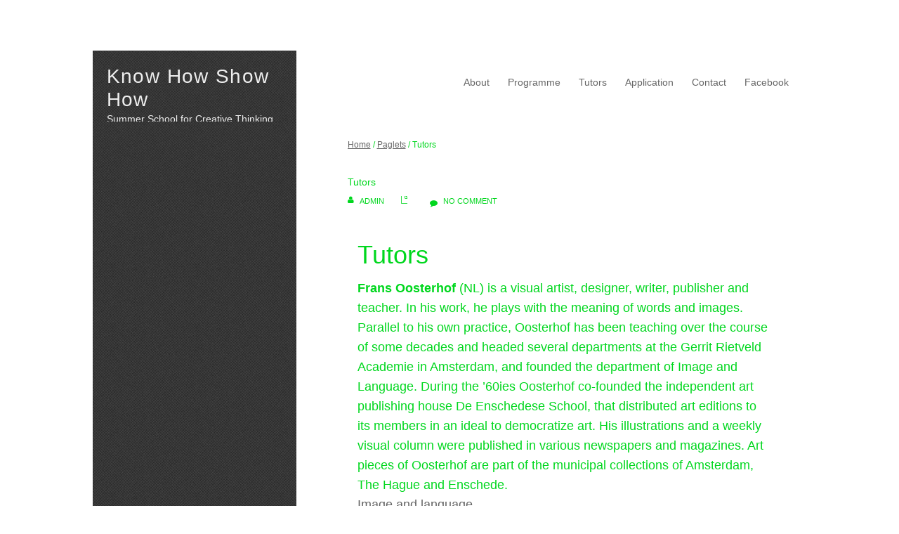

--- FILE ---
content_type: text/html; charset=UTF-8
request_url: https://2015.knowhowshowhow.org/en/paglet/tutors/
body_size: 8922
content:
<!doctype html>
<html lang="en-US">
<head>
<meta name="viewport" content="width=device-width, initial-scale=1.0" />
<meta charset="UTF-8" />
<title>Tutors &#8211; Know How Show How</title>
<meta name='robots' content='max-image-preview:large' />
	<style>img:is([sizes="auto" i], [sizes^="auto," i]) { contain-intrinsic-size: 3000px 1500px }</style>
	<link rel="alternate" href="https://2015.knowhowshowhow.org/en/paglet/tutors/" hreflang="en" />
<link rel="alternate" href="https://2015.knowhowshowhow.org/bg/paglet/23/" hreflang="bg" />
<link rel="alternate" type="application/rss+xml" title="Know How Show How &raquo; Feed" href="https://2015.knowhowshowhow.org/en/feed/" />
<link rel="alternate" type="application/rss+xml" title="Know How Show How &raquo; Comments Feed" href="https://2015.knowhowshowhow.org/en/comments/feed/" />
<script type="text/javascript">
/* <![CDATA[ */
window._wpemojiSettings = {"baseUrl":"https:\/\/s.w.org\/images\/core\/emoji\/16.0.1\/72x72\/","ext":".png","svgUrl":"https:\/\/s.w.org\/images\/core\/emoji\/16.0.1\/svg\/","svgExt":".svg","source":{"concatemoji":"https:\/\/2015.knowhowshowhow.org\/wp-includes\/js\/wp-emoji-release.min.js?ver=6.8.3"}};
/*! This file is auto-generated */
!function(s,n){var o,i,e;function c(e){try{var t={supportTests:e,timestamp:(new Date).valueOf()};sessionStorage.setItem(o,JSON.stringify(t))}catch(e){}}function p(e,t,n){e.clearRect(0,0,e.canvas.width,e.canvas.height),e.fillText(t,0,0);var t=new Uint32Array(e.getImageData(0,0,e.canvas.width,e.canvas.height).data),a=(e.clearRect(0,0,e.canvas.width,e.canvas.height),e.fillText(n,0,0),new Uint32Array(e.getImageData(0,0,e.canvas.width,e.canvas.height).data));return t.every(function(e,t){return e===a[t]})}function u(e,t){e.clearRect(0,0,e.canvas.width,e.canvas.height),e.fillText(t,0,0);for(var n=e.getImageData(16,16,1,1),a=0;a<n.data.length;a++)if(0!==n.data[a])return!1;return!0}function f(e,t,n,a){switch(t){case"flag":return n(e,"\ud83c\udff3\ufe0f\u200d\u26a7\ufe0f","\ud83c\udff3\ufe0f\u200b\u26a7\ufe0f")?!1:!n(e,"\ud83c\udde8\ud83c\uddf6","\ud83c\udde8\u200b\ud83c\uddf6")&&!n(e,"\ud83c\udff4\udb40\udc67\udb40\udc62\udb40\udc65\udb40\udc6e\udb40\udc67\udb40\udc7f","\ud83c\udff4\u200b\udb40\udc67\u200b\udb40\udc62\u200b\udb40\udc65\u200b\udb40\udc6e\u200b\udb40\udc67\u200b\udb40\udc7f");case"emoji":return!a(e,"\ud83e\udedf")}return!1}function g(e,t,n,a){var r="undefined"!=typeof WorkerGlobalScope&&self instanceof WorkerGlobalScope?new OffscreenCanvas(300,150):s.createElement("canvas"),o=r.getContext("2d",{willReadFrequently:!0}),i=(o.textBaseline="top",o.font="600 32px Arial",{});return e.forEach(function(e){i[e]=t(o,e,n,a)}),i}function t(e){var t=s.createElement("script");t.src=e,t.defer=!0,s.head.appendChild(t)}"undefined"!=typeof Promise&&(o="wpEmojiSettingsSupports",i=["flag","emoji"],n.supports={everything:!0,everythingExceptFlag:!0},e=new Promise(function(e){s.addEventListener("DOMContentLoaded",e,{once:!0})}),new Promise(function(t){var n=function(){try{var e=JSON.parse(sessionStorage.getItem(o));if("object"==typeof e&&"number"==typeof e.timestamp&&(new Date).valueOf()<e.timestamp+604800&&"object"==typeof e.supportTests)return e.supportTests}catch(e){}return null}();if(!n){if("undefined"!=typeof Worker&&"undefined"!=typeof OffscreenCanvas&&"undefined"!=typeof URL&&URL.createObjectURL&&"undefined"!=typeof Blob)try{var e="postMessage("+g.toString()+"("+[JSON.stringify(i),f.toString(),p.toString(),u.toString()].join(",")+"));",a=new Blob([e],{type:"text/javascript"}),r=new Worker(URL.createObjectURL(a),{name:"wpTestEmojiSupports"});return void(r.onmessage=function(e){c(n=e.data),r.terminate(),t(n)})}catch(e){}c(n=g(i,f,p,u))}t(n)}).then(function(e){for(var t in e)n.supports[t]=e[t],n.supports.everything=n.supports.everything&&n.supports[t],"flag"!==t&&(n.supports.everythingExceptFlag=n.supports.everythingExceptFlag&&n.supports[t]);n.supports.everythingExceptFlag=n.supports.everythingExceptFlag&&!n.supports.flag,n.DOMReady=!1,n.readyCallback=function(){n.DOMReady=!0}}).then(function(){return e}).then(function(){var e;n.supports.everything||(n.readyCallback(),(e=n.source||{}).concatemoji?t(e.concatemoji):e.wpemoji&&e.twemoji&&(t(e.twemoji),t(e.wpemoji)))}))}((window,document),window._wpemojiSettings);
/* ]]> */
</script>
<style id='wp-emoji-styles-inline-css' type='text/css'>

	img.wp-smiley, img.emoji {
		display: inline !important;
		border: none !important;
		box-shadow: none !important;
		height: 1em !important;
		width: 1em !important;
		margin: 0 0.07em !important;
		vertical-align: -0.1em !important;
		background: none !important;
		padding: 0 !important;
	}
</style>
<link rel='stylesheet' id='wp-block-library-css' href='https://2015.knowhowshowhow.org/wp-includes/css/dist/block-library/style.min.css?ver=6.8.3' type='text/css' media='all' />
<style id='classic-theme-styles-inline-css' type='text/css'>
/*! This file is auto-generated */
.wp-block-button__link{color:#fff;background-color:#32373c;border-radius:9999px;box-shadow:none;text-decoration:none;padding:calc(.667em + 2px) calc(1.333em + 2px);font-size:1.125em}.wp-block-file__button{background:#32373c;color:#fff;text-decoration:none}
</style>
<style id='global-styles-inline-css' type='text/css'>
:root{--wp--preset--aspect-ratio--square: 1;--wp--preset--aspect-ratio--4-3: 4/3;--wp--preset--aspect-ratio--3-4: 3/4;--wp--preset--aspect-ratio--3-2: 3/2;--wp--preset--aspect-ratio--2-3: 2/3;--wp--preset--aspect-ratio--16-9: 16/9;--wp--preset--aspect-ratio--9-16: 9/16;--wp--preset--color--black: #000000;--wp--preset--color--cyan-bluish-gray: #abb8c3;--wp--preset--color--white: #ffffff;--wp--preset--color--pale-pink: #f78da7;--wp--preset--color--vivid-red: #cf2e2e;--wp--preset--color--luminous-vivid-orange: #ff6900;--wp--preset--color--luminous-vivid-amber: #fcb900;--wp--preset--color--light-green-cyan: #7bdcb5;--wp--preset--color--vivid-green-cyan: #00d084;--wp--preset--color--pale-cyan-blue: #8ed1fc;--wp--preset--color--vivid-cyan-blue: #0693e3;--wp--preset--color--vivid-purple: #9b51e0;--wp--preset--gradient--vivid-cyan-blue-to-vivid-purple: linear-gradient(135deg,rgba(6,147,227,1) 0%,rgb(155,81,224) 100%);--wp--preset--gradient--light-green-cyan-to-vivid-green-cyan: linear-gradient(135deg,rgb(122,220,180) 0%,rgb(0,208,130) 100%);--wp--preset--gradient--luminous-vivid-amber-to-luminous-vivid-orange: linear-gradient(135deg,rgba(252,185,0,1) 0%,rgba(255,105,0,1) 100%);--wp--preset--gradient--luminous-vivid-orange-to-vivid-red: linear-gradient(135deg,rgba(255,105,0,1) 0%,rgb(207,46,46) 100%);--wp--preset--gradient--very-light-gray-to-cyan-bluish-gray: linear-gradient(135deg,rgb(238,238,238) 0%,rgb(169,184,195) 100%);--wp--preset--gradient--cool-to-warm-spectrum: linear-gradient(135deg,rgb(74,234,220) 0%,rgb(151,120,209) 20%,rgb(207,42,186) 40%,rgb(238,44,130) 60%,rgb(251,105,98) 80%,rgb(254,248,76) 100%);--wp--preset--gradient--blush-light-purple: linear-gradient(135deg,rgb(255,206,236) 0%,rgb(152,150,240) 100%);--wp--preset--gradient--blush-bordeaux: linear-gradient(135deg,rgb(254,205,165) 0%,rgb(254,45,45) 50%,rgb(107,0,62) 100%);--wp--preset--gradient--luminous-dusk: linear-gradient(135deg,rgb(255,203,112) 0%,rgb(199,81,192) 50%,rgb(65,88,208) 100%);--wp--preset--gradient--pale-ocean: linear-gradient(135deg,rgb(255,245,203) 0%,rgb(182,227,212) 50%,rgb(51,167,181) 100%);--wp--preset--gradient--electric-grass: linear-gradient(135deg,rgb(202,248,128) 0%,rgb(113,206,126) 100%);--wp--preset--gradient--midnight: linear-gradient(135deg,rgb(2,3,129) 0%,rgb(40,116,252) 100%);--wp--preset--font-size--small: 13px;--wp--preset--font-size--medium: 20px;--wp--preset--font-size--large: 36px;--wp--preset--font-size--x-large: 42px;--wp--preset--spacing--20: 0.44rem;--wp--preset--spacing--30: 0.67rem;--wp--preset--spacing--40: 1rem;--wp--preset--spacing--50: 1.5rem;--wp--preset--spacing--60: 2.25rem;--wp--preset--spacing--70: 3.38rem;--wp--preset--spacing--80: 5.06rem;--wp--preset--shadow--natural: 6px 6px 9px rgba(0, 0, 0, 0.2);--wp--preset--shadow--deep: 12px 12px 50px rgba(0, 0, 0, 0.4);--wp--preset--shadow--sharp: 6px 6px 0px rgba(0, 0, 0, 0.2);--wp--preset--shadow--outlined: 6px 6px 0px -3px rgba(255, 255, 255, 1), 6px 6px rgba(0, 0, 0, 1);--wp--preset--shadow--crisp: 6px 6px 0px rgba(0, 0, 0, 1);}:where(.is-layout-flex){gap: 0.5em;}:where(.is-layout-grid){gap: 0.5em;}body .is-layout-flex{display: flex;}.is-layout-flex{flex-wrap: wrap;align-items: center;}.is-layout-flex > :is(*, div){margin: 0;}body .is-layout-grid{display: grid;}.is-layout-grid > :is(*, div){margin: 0;}:where(.wp-block-columns.is-layout-flex){gap: 2em;}:where(.wp-block-columns.is-layout-grid){gap: 2em;}:where(.wp-block-post-template.is-layout-flex){gap: 1.25em;}:where(.wp-block-post-template.is-layout-grid){gap: 1.25em;}.has-black-color{color: var(--wp--preset--color--black) !important;}.has-cyan-bluish-gray-color{color: var(--wp--preset--color--cyan-bluish-gray) !important;}.has-white-color{color: var(--wp--preset--color--white) !important;}.has-pale-pink-color{color: var(--wp--preset--color--pale-pink) !important;}.has-vivid-red-color{color: var(--wp--preset--color--vivid-red) !important;}.has-luminous-vivid-orange-color{color: var(--wp--preset--color--luminous-vivid-orange) !important;}.has-luminous-vivid-amber-color{color: var(--wp--preset--color--luminous-vivid-amber) !important;}.has-light-green-cyan-color{color: var(--wp--preset--color--light-green-cyan) !important;}.has-vivid-green-cyan-color{color: var(--wp--preset--color--vivid-green-cyan) !important;}.has-pale-cyan-blue-color{color: var(--wp--preset--color--pale-cyan-blue) !important;}.has-vivid-cyan-blue-color{color: var(--wp--preset--color--vivid-cyan-blue) !important;}.has-vivid-purple-color{color: var(--wp--preset--color--vivid-purple) !important;}.has-black-background-color{background-color: var(--wp--preset--color--black) !important;}.has-cyan-bluish-gray-background-color{background-color: var(--wp--preset--color--cyan-bluish-gray) !important;}.has-white-background-color{background-color: var(--wp--preset--color--white) !important;}.has-pale-pink-background-color{background-color: var(--wp--preset--color--pale-pink) !important;}.has-vivid-red-background-color{background-color: var(--wp--preset--color--vivid-red) !important;}.has-luminous-vivid-orange-background-color{background-color: var(--wp--preset--color--luminous-vivid-orange) !important;}.has-luminous-vivid-amber-background-color{background-color: var(--wp--preset--color--luminous-vivid-amber) !important;}.has-light-green-cyan-background-color{background-color: var(--wp--preset--color--light-green-cyan) !important;}.has-vivid-green-cyan-background-color{background-color: var(--wp--preset--color--vivid-green-cyan) !important;}.has-pale-cyan-blue-background-color{background-color: var(--wp--preset--color--pale-cyan-blue) !important;}.has-vivid-cyan-blue-background-color{background-color: var(--wp--preset--color--vivid-cyan-blue) !important;}.has-vivid-purple-background-color{background-color: var(--wp--preset--color--vivid-purple) !important;}.has-black-border-color{border-color: var(--wp--preset--color--black) !important;}.has-cyan-bluish-gray-border-color{border-color: var(--wp--preset--color--cyan-bluish-gray) !important;}.has-white-border-color{border-color: var(--wp--preset--color--white) !important;}.has-pale-pink-border-color{border-color: var(--wp--preset--color--pale-pink) !important;}.has-vivid-red-border-color{border-color: var(--wp--preset--color--vivid-red) !important;}.has-luminous-vivid-orange-border-color{border-color: var(--wp--preset--color--luminous-vivid-orange) !important;}.has-luminous-vivid-amber-border-color{border-color: var(--wp--preset--color--luminous-vivid-amber) !important;}.has-light-green-cyan-border-color{border-color: var(--wp--preset--color--light-green-cyan) !important;}.has-vivid-green-cyan-border-color{border-color: var(--wp--preset--color--vivid-green-cyan) !important;}.has-pale-cyan-blue-border-color{border-color: var(--wp--preset--color--pale-cyan-blue) !important;}.has-vivid-cyan-blue-border-color{border-color: var(--wp--preset--color--vivid-cyan-blue) !important;}.has-vivid-purple-border-color{border-color: var(--wp--preset--color--vivid-purple) !important;}.has-vivid-cyan-blue-to-vivid-purple-gradient-background{background: var(--wp--preset--gradient--vivid-cyan-blue-to-vivid-purple) !important;}.has-light-green-cyan-to-vivid-green-cyan-gradient-background{background: var(--wp--preset--gradient--light-green-cyan-to-vivid-green-cyan) !important;}.has-luminous-vivid-amber-to-luminous-vivid-orange-gradient-background{background: var(--wp--preset--gradient--luminous-vivid-amber-to-luminous-vivid-orange) !important;}.has-luminous-vivid-orange-to-vivid-red-gradient-background{background: var(--wp--preset--gradient--luminous-vivid-orange-to-vivid-red) !important;}.has-very-light-gray-to-cyan-bluish-gray-gradient-background{background: var(--wp--preset--gradient--very-light-gray-to-cyan-bluish-gray) !important;}.has-cool-to-warm-spectrum-gradient-background{background: var(--wp--preset--gradient--cool-to-warm-spectrum) !important;}.has-blush-light-purple-gradient-background{background: var(--wp--preset--gradient--blush-light-purple) !important;}.has-blush-bordeaux-gradient-background{background: var(--wp--preset--gradient--blush-bordeaux) !important;}.has-luminous-dusk-gradient-background{background: var(--wp--preset--gradient--luminous-dusk) !important;}.has-pale-ocean-gradient-background{background: var(--wp--preset--gradient--pale-ocean) !important;}.has-electric-grass-gradient-background{background: var(--wp--preset--gradient--electric-grass) !important;}.has-midnight-gradient-background{background: var(--wp--preset--gradient--midnight) !important;}.has-small-font-size{font-size: var(--wp--preset--font-size--small) !important;}.has-medium-font-size{font-size: var(--wp--preset--font-size--medium) !important;}.has-large-font-size{font-size: var(--wp--preset--font-size--large) !important;}.has-x-large-font-size{font-size: var(--wp--preset--font-size--x-large) !important;}
:where(.wp-block-post-template.is-layout-flex){gap: 1.25em;}:where(.wp-block-post-template.is-layout-grid){gap: 1.25em;}
:where(.wp-block-columns.is-layout-flex){gap: 2em;}:where(.wp-block-columns.is-layout-grid){gap: 2em;}
:root :where(.wp-block-pullquote){font-size: 1.5em;line-height: 1.6;}
</style>
<link rel='stylesheet' id='jquery-smooth-scroll-css' href='https://2015.knowhowshowhow.org/wp-content/plugins/jquery-smooth-scroll/css/style.css?ver=6.8.3' type='text/css' media='all' />
<link rel='stylesheet' id='singlepage-font-awesome-css' href='https://2015.knowhowshowhow.org/wp-content/themes/singlepage/css/font-awesome.min.css?ver=4.2.0' type='text/css' media='' />
<link rel='stylesheet' id='singlepage-bootstrap-css' href='https://2015.knowhowshowhow.org/wp-content/themes/singlepage/css/bootstrap.css?ver=4.0.3' type='text/css' media='' />
<link rel='stylesheet' id='singlepage-main-css' href='https://2015.knowhowshowhow.org/wp-content/themes/singlepage-child/style.css?ver=1' type='text/css' media='all' />
<style id='singlepage-main-inline-css' type='text/css'>
body{margin:0px;}body#template-site{background:url(https://knowhowshowhow.org/wp-content/themes/singlepage/images/blog-background.jpg)  repeat-y top left fixed;}.site-name,.site-tagline{ color:#eeeeee;}#featured-template .nav li a{color:#c2d5eb}#featured-template .nav .cur a{color:#ffffff}.sub_nav li{color:#dcecff}.sub_nav .cur{color:#23dd91}.sub_nav .cur a{color:#23dd91}.sub_nav .cur{background:url(https://2015.knowhowshowhow.org/wp-content/themes/singlepage/images/nav_cur0.png) 0 50% no-repeat}a{color:;}a:hover,#main #main-content .post .meta a:hover{color:#fe8a02;}#page-template .main-nav li a,#featured-template .main-nav li a { color:#c2d5eb; font-family:Arial, sans-serif; font-weight:Normal; font-size:14px; }
#featured-template .main-nav li > a:hover,#page-template .main-nav li > a:hover,#page-template .main-nav .current-menu-item > a,#page-template .main-nav .current_page_parent > a{color:#ffffff !important;}#template-site .main-nav li a,#template-site .main-nav li a,#template-site #navigation ul li a:link { color:#666666; font-family:Arial, sans-serif; font-weight:Normal; font-size:14px; }
#template-site .main-nav li > a:hover,#template-site .main-nav .current-menu-item > a,#template-site .main-nav .current_page_parent > a{color:#eeee22 !important;}#featured-template .sub_nav li,#featured-template .sub_nav li a { color:#dcecff; font-family:Arial, sans-serif; font-weight:Normal; font-size:14px; }
#featured-template .sub_nav li.cur,#featured-template .sub_nav li a:hover{color:#23dd91 !important;}#featured-template #footer{}.entry-content,.post p,.entry-title { color:; font-family:Arial, sans-serif; font-weight:Normal; font-size:14px; }

		section.section  .section-content{
			width:50%;
			margin-left:21%;
			margin-top:15%;
			padding:20px;
			}
		@media screen and (max-width: 1200px) {
		section.section .section-content{
			width:50%;
			margin-left:21%;
			margin-top:15%;
			padding:20px;
			}
		}@media screen and (max-width: 992px) {
		section.section .section-content{
			width:60%;
			margin-left:21%;
			margin-top:15%;
			padding:20px;
			}
		}@media screen and (max-width: 768px) {
		section.section .section-content{
			width:70%;
			margin-left:21%;
			margin-top:15%;
			padding:10px;
			}
		}
</style>
<script type="text/javascript" src="https://2015.knowhowshowhow.org/wp-includes/js/jquery/jquery.min.js?ver=3.7.1" id="jquery-core-js"></script>
<script type="text/javascript" src="https://2015.knowhowshowhow.org/wp-includes/js/jquery/jquery-migrate.min.js?ver=3.4.1" id="jquery-migrate-js"></script>
<script type="text/javascript" src="https://2015.knowhowshowhow.org/wp-content/themes/singlepage/js/bootstrap.min.js?ver=3.0.3" id="singlepage-bootstrap-js"></script>
<script type="text/javascript" src="https://2015.knowhowshowhow.org/wp-content/themes/singlepage/js/respond.min.js?ver=1.4.2" id="singlepage-respond-js"></script>
<script type="text/javascript" src="https://2015.knowhowshowhow.org/wp-content/themes/singlepage/js/modernizr.custom.js?ver=2.8.2" id="singlepage-modernizr-js"></script>
<script type="text/javascript" src="https://2015.knowhowshowhow.org/wp-content/themes/singlepage/js/jquery.easing.1.3.js?ver=1.3" id="singlepage-easing-js"></script>
<script type="text/javascript" src="https://2015.knowhowshowhow.org/wp-content/themes/singlepage/js/jquery.nav.js?ver=3.0.0" id="singlepage-nav-js"></script>
<link rel="https://api.w.org/" href="https://2015.knowhowshowhow.org/wp-json/" /><link rel="EditURI" type="application/rsd+xml" title="RSD" href="https://2015.knowhowshowhow.org/xmlrpc.php?rsd" />
<meta name="generator" content="WordPress 6.8.3" />
<link rel="canonical" href="https://2015.knowhowshowhow.org/en/paglet/tutors/" />
<link rel='shortlink' href='https://2015.knowhowshowhow.org/?p=21' />
<link rel="alternate" title="oEmbed (JSON)" type="application/json+oembed" href="https://2015.knowhowshowhow.org/wp-json/oembed/1.0/embed?url=https%3A%2F%2F2015.knowhowshowhow.org%2Fen%2Fpaglet%2Ftutors%2F" />
<link rel="alternate" title="oEmbed (XML)" type="text/xml+oembed" href="https://2015.knowhowshowhow.org/wp-json/oembed/1.0/embed?url=https%3A%2F%2F2015.knowhowshowhow.org%2Fen%2Fpaglet%2Ftutors%2F&#038;format=xml" />
<link rel="icon" href="https://knowhowshowhow.org/wp-content/uploads/2015/04/favicon.png" type="image/png"><style type="text/css">.recentcomments a{display:inline !important;padding:0 !important;margin:0 !important;}</style><link rel="icon" href="https://2015.knowhowshowhow.org/wp-content/uploads/2015/04/favicon-32x32.png" sizes="32x32" />
<link rel="icon" href="https://2015.knowhowshowhow.org/wp-content/uploads/2015/04/favicon-32x32.png" sizes="192x192" />
<link rel="apple-touch-icon" href="https://2015.knowhowshowhow.org/wp-content/uploads/2015/04/favicon-32x32.png" />
<meta name="msapplication-TileImage" content="https://2015.knowhowshowhow.org/wp-content/uploads/2015/04/favicon-32x32.png" />
</head>
<body data-spy="scroll" id="template-site" data-target="#navbar-collapse" class="wp-singular paglet-template-default single single-paglet postid-21 wp-theme-singlepage wp-child-theme-singlepage-child">

<div id="post-21" class="post-21 paglet type-paglet status-publish hentry">
	<div id="wrapper">
    
      <div id="main">
        <div id="navigation">
        <div class="responsive-logo">
         					<div class="name-box">
						<a href="https://2015.knowhowshowhow.org/en/"><h1 class="site-name">Know How Show How</h1></a><br />
                        
						<span class="site-tagline">Summer School for Creative Thinking and Design Processes, Sofia Bulgaria</span>
					</div>
                         </div>
      
        <a class="navbar site-nav-toggle" href="javascript:;"><i class="fa fa-bars"></i></a> 
        <nav class="site-nav main-menu" id="navbar-collapse" role="navigation">
               <ul id="menu-main" class="main-nav"><li id="menu-item-33" class="menu-item menu-item-type-custom menu-item-object-custom menu-item-33"><a href="/en/#about"><span>About</span></a></li>
<li id="menu-item-29" class="menu-item menu-item-type-custom menu-item-object-custom menu-item-29"><a href="/en/#programme"><span>Programme</span></a></li>
<li id="menu-item-32" class="menu-item menu-item-type-custom menu-item-object-custom menu-item-32"><a href="/en/#tutors"><span>Tutors</span></a></li>
<li id="menu-item-30" class="menu-item menu-item-type-custom menu-item-object-custom menu-item-30"><a href="/en/#application"><span>Application</span></a></li>
<li id="menu-item-31" class="menu-item menu-item-type-custom menu-item-object-custom menu-item-31"><a href="/en/#contact"><span>Contact</span></a></li>
<li id="menu-item-97" class="menu-item menu-item-type-custom menu-item-object-custom menu-item-97"><a href="https://www.facebook.com/knowhowshowhow"><span>Facebook</span></a></li>
<li class="nav_focus">focus</li><li class="nav_default">default</li></ul>                </nav>
        </div>
<div id="main-content">
<div class="breadcrumb-box">

            
		<div class="breadcrumb-trail breadcrumbs" itemprop="breadcrumb"><span class="trail-begin"><a href="https://2015.knowhowshowhow.org/en" title="Know How Show How" rel="home">Home</a></span>
			 <span class="sep">&#47;</span> <a href="https://2015.knowhowshowhow.org/en/paglet/">Paglets</a>
			 <span class="sep">&#47;</span> <span class="trail-end">Tutors</span>
		</div>    
        </div>


        <div class="blog-detail right-aside">
                        <section class="blog-main text-center" role="main">
                            <article class="post-entry text-left">
                                <div class="entry-main">
                                 <h4 class="entry-title">Tutors</h4>
                                    <div class="blog-header">
                  <div class="entry-author"><i class="fa fa-user"></i>admin</div> 
                  
                  <div class="entry-category"><i class="fa fa-file-o"></i></div>
                  
                 <div class="entry-comments"><i class="fa fa-comment"></i><span class="comments-link">No comment</span></div>
                  
                    <div class="clear"></div>
                </div>
                                    <div class="entry-content">
                                       <h1>Tutors</h1>
<p><strong>Frans Oosterhof</strong> (NL) is a visual artist, designer, writer, publisher and teacher. In his work, he plays with the meaning of words and images. Parallel to his own practice, Oosterhof has been teaching over the course of some decades and headed several departments at the Gerrit Rietveld Academie in Amsterdam, and founded the department of Image and Language. During the &#8217;60ies Oosterhof co-founded the independent art publishing house De Enschedese School, that distributed art editions to its members in an ideal to democratize art. His illustrations and a weekly visual column were published in various newspapers and magazines. Art pieces of Oosterhof are part of the municipal collections of Amsterdam, The Hague and Enschede.<br />
<a href="http://www.gerritrietveldacademie.nl/en/image-and-language?chln=1/" target="_blank">Image and language</a></p>
<p><strong>Jens Schildt</strong> (SE) and <strong>Matthias Kreutzer</strong> (D) are the graphic design duo Our Polite Society, which was founded in 2008 and based in the space between Amsterdam / The Netherlands and Stockholm / Sweden.</p>
<p>In close collaboration with their clients and with a focus on typography, structure and method, they design (typo)graphic identities, books, magazines, posters, exhibitions, record sleeves, (dingbats) fonts, websites and other forms of visual language.</p>
<p>Jens is currently teaching at Konstfack University in Stockholm, Matthias at the Royal Academy of Fine Arts in The Hague.</p>
<p>Among their clients are Bauhaus Dessau for which they designed two issues of Bauhaus Magazine and other printed matter in 2012. They did the exhibition design for Prix de Rome Architecture 2014 in ‘Het Nieuwe Instituut’ Rotterdam and had a show of their independent work at the International Poster and Graphic Design Festival Chaumont 2014. Their work was recently acquired by the Stedelijk Museum Amsterdam for the museum’s design collection.</p>
<p>Parallel to their outstanding design practice they give workshops, lectures, presentations and talks internationally.<br />
<a href="http://www.ourpolitesociety.net" target="_blank">ourpolitesociety.net</a></p>
<p><strong>Elisa van Joolen</strong> (IT/NL) is an artist, designer and researcher based in Amsterdam.</p>
<p>Merging the analytical with a hands-on process Elisa’s work investigates the current fashion system exploring and proposing new models of production and presentation. Her approach to clothing design is characterised by strategies of intervention and reconfiguration. Her projects often reflect specific social contexts and emphasise collaboration and participation. They expose relational aspects of clothing and subvert processes of value production.</p>
<p>Elisa graduated Cum Laude from the Gerrit Rietveld Academy, Amsterdam in 2006 and completed the MFA Fashion Design and Society at Parsons, New York City in 2012.</p>
<p>Her work has been recognized with a Fulbright Award (2010), the ILLY design prize (2008) and nominated for the Dutch Design Award (2013) and New Material Award (2014).</p>
<p>She participated in shows and exhibitions at the Arnhem Fashion Biennial, New York Fashion Week, Zendai Museum of Modern Art in Shanghai, Museum Boijmans Van Beuningen in Rotterdam, Casco – Office for Art, Design and Theory in Utrecht and Temporary Stedelijk Museum in Amsterdam.</p>
<p>Elisa teaches at the Gerrit Rietveld Academy in Amsterdam, Royal Academy of Art in The Hague and Goldsmiths, University of London.<br />
<a href="http://www.11x17.nl" target="_blank">11&#215;17.nl</a></p>
<p><strong>Lotte van Gelder</strong> is influenced by hidden signs and meanings of language, movement and space.She works with ideas and concepts in contemporary society, such as future dreaming in architecture and literature, and translates them into shape.<br />
Her work manifests itself in exhibitions, publications, teaching and performative installations.</p>
<p>Van Gelder is founder of RaumRaum, platform on architecture and movement. RaumRaum collaborates with international artists, choreographers and scientists.<br />
RaumRaum performed at Wallhouse Groningen, Hejduk Towers Berlin and several locations in Brussels.<br />
As an advisor and a creator, Van Gelder has (a.o.) worked for MOTI Museum of the Image, MUDAC Musée Lausanne, slowLab and Joke Robaard.<br />
Van Gelder received The Netherlands Foundation for Visual Arts, Design and Architecture Mediator Grant in 2013 and presently lectures at Gerrit Rietveld Academy Amsterdam.<br />
<a href="http://www.vanlot.nl" target="_blank">vanlot.nl</a></p>
<p><strong>Ruby Hoette</strong> (AUS/NL) works as a designer/researcher/curator exploring fashion in context through the intersection of theory and practice. Her work reveals patterns of use and investigates the construction of value and meaning in fashion through collections of text, photography, clothing and interactive projects. These propose alternate modes of engaging with fashion by framing the garment as a unique artefact carrying traces of social and cultural interactions and transactions. Ruby is a Lecturer in Design (Fashion and Textiles) and convenor of the MA Fashion at Goldsmiths, University of London. This pioneering programme enables the combination of research, debate and ethics with making to cultivate new and inclusive ways of thinking, doing and being fashion. Ruby holds a BA from the Gerrit Rietveld Academy (NL) and an MFA from Parsons (USA).<br />
<a href="http://www.rubyhoette.com" target="_blank">rubyhoette.com</a></p>
	
                                                                           </div>
                                </div>
                            </article>
                            <div class="comments-area text-left">
                             <div class="comment-wrapper">

			<!-- If comments are closed. -->
		<p class="nocomments"></p>

	

</div>    
                            </div>
                        </section>
                
        </div>
		        
             </div><!--END main-content-->
        </div>
                      <div id="side">
    	 	<div id="sidebar-header">
        	<div id="header">
             					<div class="name-box">
						<a href="https://2015.knowhowshowhow.org/en/"><h1 class="site-name">Know How Show How</h1></a>
						<span class="site-tagline">Summer School for Creative Thinking and Design Processes, Sofia Bulgaria</span>
					</div>
                 
            </div><!--END header-->
        
           </div><!--END sidebar-header-->
           
           <div id="sidebar-widgets">
                     
        </div><!--END sidebar-widgets-->

		</div>
   <div class="clear"></div>
        <div class="push"></div>
</div><!--End wrapper-->
</div>
<div id="footer">
        	<div id="footerwrap" class="container">
            <div class="row">
            	<div class="footerwidgets col-md-3">
                	                    </div>
                    
                    <div class="footerwidgets col-md-3">
                                     </div>
                    
                    <div class="footerwidgets col-md-3">
                                        </div>
                    
                    <div class="footerwidgets col-md-3">
                    	                    </div>
                <div class="clear"></div>
           <!-- <span id="footer-border"></span>  -->              
                <div id="footer-navigation">
                	<ul>
                    	                     </ul>
                </div><!--END footer-navigation-->
                
                <div>
                	<span id="copyright">&copy; 2025, Powered by <a href="http://wordpress.org/">WordPress</a>. Designed by <a href="http://www.hoothemes.com/">HooThemes</a>.</span>
                </div><!--END copywrite-->
                </div>
            </div><!--END footerwrap-->
            <div class="clear"></div>
        </div>
       <script type="speculationrules">
{"prefetch":[{"source":"document","where":{"and":[{"href_matches":"\/*"},{"not":{"href_matches":["\/wp-*.php","\/wp-admin\/*","\/wp-content\/uploads\/*","\/wp-content\/*","\/wp-content\/plugins\/*","\/wp-content\/themes\/singlepage-child\/*","\/wp-content\/themes\/singlepage\/*","\/*\\?(.+)"]}},{"not":{"selector_matches":"a[rel~=\"nofollow\"]"}},{"not":{"selector_matches":".no-prefetch, .no-prefetch a"}}]},"eagerness":"conservative"}]}
</script>
			<a id="scroll-to-top" href="#" title="Scroll to Top">Top</a>
			<script type="text/javascript" src="https://2015.knowhowshowhow.org/wp-content/plugins/jquery-smooth-scroll/js/script.min.js?ver=6.8.3" id="jquery-smooth-scroll-js"></script>
<script type="text/javascript" id="pll_cookie_script-js-after">
/* <![CDATA[ */
(function() {
				var expirationDate = new Date();
				expirationDate.setTime( expirationDate.getTime() + 31536000 * 1000 );
				document.cookie = "pll_language=en; expires=" + expirationDate.toUTCString() + "; path=/; secure; SameSite=Lax";
			}());
/* ]]> */
</script>
<script type="text/javascript" id="singlepage-main-js-extra">
/* <![CDATA[ */
var singlepage_params = {"ajaxurl":"https:\/\/2015.knowhowshowhow.org\/wp-admin\/admin-ajax.php","themeurl":"https:\/\/2015.knowhowshowhow.org\/wp-content\/themes\/singlepage","scrolldelay":"0","section_height_mode":"1"};
/* ]]> */
</script>
<script type="text/javascript" src="https://2015.knowhowshowhow.org/wp-content/themes/singlepage/js/common.js?ver=1" id="singlepage-main-js"></script>
</body>
</html>

--- FILE ---
content_type: text/css
request_url: https://2015.knowhowshowhow.org/wp-content/themes/singlepage-child/style.css?ver=1
body_size: 2235
content:
/*
Theme Name: SinglePage Child
Theme URI: http://www.datax.bg/
Description: SinglePage Child is a customized theme for a specific site.
Version: 1
Author: DataX
Author URI: http://www.datax.bg/
License: GNU General Public License
License URI: http://www.gnu.org/licenses/gpl-3.0.html
Tags: one-column, two-columns, dark,light,gray, responsive-layout, custom-background, custom-header, custom-menu, theme-options, left-sidebar, translation-ready, editor-style, featured-images
Text Domain: singlepage
Template: singlepage
*/

@import url("../singlepage/style.css");
@import url("http://fonts.googleapis.com/css?family=Roboto");

html, body, * {
    padding: 0;
    margin: 0;
	font-family: Roboto, sans-serif;
	overflow:auto;
	//	overflow-x:hidden;
}

h1 {
    font-size: 36px;
    color: #00D71E
}

p {
    font-size: 18px;
    color: #00D71E
}

a {
	text-decoration: underline;
	color: #666;
	}
	
a:hover {
	text-decoration: underline;
    color: #666;
	}
	
a:visited {
	color: #00D71E;
	}	
	

button, input, select, textarea {
	font-family: Roboto, sans-serif;
    color: #00D71E
}

.contact-form input[type=email], .contact-form input[type=text] {
    border: 1px solid #00D71E;
    width: 400px!important;
    height: 21px;
}

.contact-form label {
    float: none;
}

input[type="submit"] {
	width: auto;
	display: inline-block;
	margin: 0;
	padding: 14px 37px;
	font-family: Roboto, sans-serif;
	font-size: 14px;
	line-height: 14px;
	color: #fff;
	text-decoration: none;
	background-color: #00D71E;
	cursor: pointer;
	white-space: nowrap;
}
/*
div.logo-container{
	display: none;
}
*/

header {
	display: none;
}

div#footer{
	display: none;
}

div.navbar-onex {
	display: none;
	background-color: transparent;
	box-shadow:none;
}

div#sub_nav_1 {
	display: none;
}

.pattern {
	background-position: center center;
	background-repeat: no-repeat;
	position: fixed;
	background-size: 100% 100%;
}

.pattern.bubles {
	background-image: url("./elements/pattern_bubles.svg");
}

.pattern.circles {
	background-image: url("./elements/pattern_circles.svg");
}

.pattern.triangles {
	background-image: url("./elements/pattern_triangles.svg");
}


.navbar-toggle {
	border-color: transparent;
	margin-top: 19px;
}

.navbar-toggle .icon-bar {
	background-color: #23dd91;
}

.menu-big.menu-left {
	position: fixed;
	left:0;
	top:0;
	bottom:0;
	width: 210px;
}

.menu-big.menu-right {
	position: fixed;
	right:0;
	top:0;
	bottom:0;
	width: 300px;
}

.menu-big a{
	position: absolute;
	display: block;
	background-position: center;
	background-repeat: no-repeat;
	background-size: 100%;
}

.menu-big .programme {
	top: 70px;
	left: 50px;
}
.menu-big .programme.en-US {
	width: 30px;
	height: 178px;
	background-image: url(./elements/programme_en.svg);
}
.menu-big .programme.en-US:hover {
    background-image: url(./elements/programme_en_hover.svg);
}
.menu-big .programme.en-US:focus {
    background-image: url(./elements/programme_en_hover.svg);
}

.menu-big .programme.bg-BG {
	width: 37px;
	height: 167px;
	background-image: url(./elements/programme_bg.svg);
}
.menu-big .programme.bg-BG:hover {
    background-image: url(./elements/programme_bg_hover.svg);
}
.menu-big .programme.bg-BG:focus {
    background-image: url(./elements/programme_bg_hover.svg);
}


.menu-big .application {
	bottom: 170px;
	left: 50px;
}
.menu-big .application.en-US {
	width: 30px;
	height: 262px;
	background-image: url(./elements/registration_en.svg);
}
.menu-big .application.en-US:hover {
    background-image: url(./elements/registration_en_hover.svg);
}
.menu-big .application.en-US:focus {
    background-image: url(./elements/registration_en_hover.svg);
}

.menu-big .application.bg-BG {
	width: 37px;
	height: 311px;
	background-image: url(./elements/registration_bg.svg);
}
.menu-big .application.bg-BG:hover {
    background-image: url(./elements/registration_bg_hover.svg);
}
.menu-big .application.bg-BG:focus {
    background-image: url(./elements/registration_bg_hover.svg);
}

.menu-big .contact {
	bottom: 20px;
	left: 40px;
}
.menu-big .contact.en-US {
	width: 128px;
	height: 30px;
	background-image: url(./elements/contact_en.svg);
}
.menu-big .contact.en-US:hover {
    background-image: url(./elements/contact_en_hover.svg);
}
.menu-big .contact.en-US:focus {
    background-image: url(./elements/contact_en_hover.svg);
}

.menu-big .contact.bg-BG {
	width: 128px;
	height: 30px;
	background-image: url(./elements/contact_bg.svg);
}
.menu-big .contact.bg-BG:hover {
    background-image: url(./elements/contact_bg_hover.svg);
}
.menu-big .contact.bg-BG:focus {
    background-image: url(./elements/contact_bg_hover.svg);
}


.menu-big .tutors {
	top: 70px;
	right: 50px;
}

.menu-big .tutors.en-US {
	width: 30px;
	height: 110px;
	background-image: url(./elements/tutors_en.svg);
}
.menu-big .tutors.en-US:hover {
    background-image: url(./elements/tutors_en_hover.svg);
}
.menu-big .tutors.en-US:focus {
    background-image: url(./elements/tutors_en_hover.svg);
}

.menu-big .tutors.bg-BG {
	width: 30px;
	height: 138px;
	background-image: url(./elements/tutors_bg.svg);
}
.menu-big .tutors.bg-BG:hover {
    background-image: url(./elements/tutors_bg_hover.svg);
}
.menu-big .tutors.bg-BG:focus {
    background-image: url(./elements/tutors_bg_hover.svg);
}


.menu-big .about {
	bottom: 170px;
	right: 50px;
}

.menu-big .about.en-US {
	width: 30px;
	height: 317px;;
	background-image: url(./elements/about_en.svg);
}
.menu-big .about.en-US:hover {
    background-image: url(./elements/about_en_hover.svg);
}
.menu-big .about.en-US:focus {
    background-image: url(./elements/about_en_hover.svg);
}

.menu-big .about.bg-BG {
	width: 30px;
	height: 257px;;
	background-image: url(./elements/about_bg.svg);
}
.menu-big .about.bg-BG:hover {
    background-image: url(./elements/about_bg_hover.svg);
}
.menu-big .about.bg-BG:focus {
    background-image: url(./elements/about_bg_hover.svg);
}

.menu-big .archive {
    bottom: 170px;
    right: 90px;
}
.menu-big .archive.en-US {
    width: 30px;
    height: 195px;
    background-image: url(./elements/archive_en.svg);
}
.menu-big .archive.en-US:hover {
    background-image: url(./elements/archive_en_hover.svg);
}
.menu-big .archive.en-US:focus {
    background-image: url(./elements/archive_en_hover.svg);
}
.menu-big .archive.bg-BG {
    width: 30px;
    height: 171px;
    background-image: url(./elements/archive_bg.svg);
}
.menu-big .archive.bg-BG:hover {
    background-image: url(./elements/archive_bg_hover.svg);
}
.menu-big .archive.bg-BG:focus {
    background-image: url(./elements/archive_bg_hover.svg);
}

.menu-big .archive_16 {
    bottom: 170px;
    right: 130px;
}
.menu-big .archive_16.en-US {
    width: 30px;
    height: 191px;
    background-image: url(./elements/archive16_en.svg);
}
.menu-big .archive_16.en-US:hover {
    background-image: url(./elements/archive16_en_hover.svg);
}
.menu-big .archive_16.en-US:focus {
    background-image: url(./elements/archive16_en_hover.svg);
}
.menu-big .archive_16.bg-BG {
    width: 30px;
    height: 171px;
    background-image: url(./elements/archive16_bg.svg);
}
.menu-big .archive_16.bg-BG:hover {
    background-image: url(./elements/archive16_bg_hover.svg);
}
.menu-big .archive_16.bg-BG:focus {
    background-image: url(./elements/archive16_bg_hover.svg);
}


.menu-big .archive_17 {
    bottom: 170px;
    right: 170px;
}
.menu-big .archive_17.en-US {
    width: 30px;
    height: 275px;
    background-image: url(./elements/archive17_en.svg);
}
.menu-big .archive_17.en-US:hover {
    background-image: url(./elements/archive17_en_hover.svg);
}
.menu-big .archive_17.en-US:focus {
    background-image: url(./elements/archive17_en_hover.svg);
}
.menu-big .archive_17.bg-BG {
    width: 30px;
    height: 275px;
    background-image: url(./elements/archive17_bg.svg);
}
.menu-big .archive_17.bg-BG:hover {
    background-image: url(./elements/archive17_bg_hover.svg);
}
.menu-big .archive_17.bg-BG:focus {
    background-image: url(./elements/archive17_bg_hover.svg);
}



.menu-big .lang {
	bottom: 20px;
	left: 0px;
	width: 113px;
	height: 30px;
	background-image: url(./elements/lang.svg);
}
.menu-big .lang:hover {
    background-image: url(./elements/lang_hover.svg);
}
.menu-big .lang:focus {
    background-image: url(./elements/lang_hover.svg);
}

.menu-big .fblink {
	bottom: 28px;
	left: 188px;
	width: 22px;
	height: 22px;
	background-image: url(./elements/fb.svg);
}
.menu-big .fblink:hover {
    background-image: url(./elements/fb_hover.svg);
}
.menu-big .fblink:focus {
    background-image: url(./elements/fb_hover.svg);
}



div.patterns {
	position: fixed;
	width: 100%;
	height: 100vh;
	z-index: -1;
}

div.logo {
	position: fixed;
	width: 100%;
	height: 100vh;
	background-image: url("./elements/logo.svg");
	background-position: top center;
	background-repeat: no-repeat;
	background-size: auto 100vh;
	z-index: -1;
}

div.window {
    top: 0px;
    left: 0px;
	display:block;
	overflow:auto;
	/*
	position: absolute;
	display: block;
	height: 100%;
	width: 100%;
	*/
}

div.content {
	margin: 0 auto;
	width: 80vh;
	height: 100%;
	padding-left: 12vh;
	padding-right: 12vh;
	position: relative;
	display:block;
	overflow:auto;
}

div.paglet {
	padding: 0;
	padding-top: 10vh;
	width: 100%;
	height: 100%;
	min-height: 100vh;
	float: left;
	display: block;
	color: #00D71E;
}

div.entry-content {
	background-color: #FFFFFF;
	padding: 1em;
	/*min-height: 95%;*/
	min-height: 85vh;
}

@media screen and (max-width: 900px) {
	div.window {
		width: 100%;
		background-size: 100% auto;
		background-position: top center;
	}

	div.logo {
		width: 100vw;
		background-size: 100vw auto;
	}

	div.content {
		margin: 0 auto;
		width: 90%;
		padding-left: 1em;
		padding-right: 1em;
		position: relative;
	}

	.menu-big{
		display: none;
	}

	.site-nav-toggle{
		display: block;
	}

	div.navbar-onex {
		width: 90%;
		height: 300px;
		display: block;
		position: fixed;
		top: 10px;
		right: 10px;
		background-color: transparent;
		border-color: transparent;
		font-size: 14px;
		text-shadow: none;
		box-shadow: none;
		text-transform: uppercase;
		min-height: 70px;
		font-weight: bold;
		z-index: 10000;
	}

	.navbar-onex .site-nav {
		border: none;
		box-shadow: none;
		background-color: #666;
		border-radius: 5px;
		margin-top: 60px;
		margin-left: 10px;
		float: none;
		width: 90%;
		position: absolute;
		display: block;
		height: 0px;
	}

	#menu-main {
		padding-bottom: 10px;
		padding-left: 50px;
		margin-top: 20px;
	}

	.navbar-onex .site-nav ul li {
		display: block;
		float: none;
		height: auto;
	}
	
}

/*contact form styles*/
form.wpcf7-form input[type=text], form.wpcf7-form input[type=email], form.wpcf7-form textarea {
    background: #fafafa;
    font-size: 1rem;
border-top: 1px solid #00D71E;
    padding: 5px 10px;
    width: 100%;
    margin-bottom: 10px;
    background-color: #fafafa;
    clear: both;
	    -moz-border-radius: 0px;
    -webkit-border-radius: 0px;
    border-radius: 0px;
	box-shadow: inset 0px 0px 0px rgba( 0,0,0,0.1 );
}


.apply {
    font-size: 12px;
    color: #00D71E;
	margin-top: -30px;
	text-align:left;
}


form.wpcf7-form .wpcf7-submit {
    width: 100%;
    margin-top: 20px;
    margin: auto;
    padding: 15px 0;
    color: #ffffff;
    font-size: 18px;
    font-weight: 500;
    letter-spacing: 1px;
    text-align: center;
    text-decoration: none;
    background-color: #00D71E;
	border: none;
    display: table;
    position: static;
    clear: both;
	border-radius: 0px;
}


::selection {
    background: #8866FF;
    color: #fff;
    text-shadow: none;
}



--- FILE ---
content_type: text/css
request_url: https://2015.knowhowshowhow.org/wp-content/themes/singlepage/style.css
body_size: 10161
content:
/*
Theme Name: SinglePage
Theme URI: http://www.hoothemes.com/themes/single-page.html
Description: SinglePage is a one page responsive WordPress theme built using the Twitter Bootstrap framework. Users have the flexibility to create the website that suits your style, with extensive theme options. Choose from four predefined sections and build the homepage that best suits your company. Each of the homepage sections can have a parallax background image and its own set of colors. Dozens of theme options are available to design your sites, such as typography, social icons, upload logo, custom css, HTML5 video background, full screen google map and so on. You can not only use it to create a singlepage-style front page for your business website, but also create your personal blog or site easily. You can check the demo at http://demo.hoosoft.com/singlepage/
Version: 1.2.0
Author: HooThemes
Author URI: http://www.hoothemes.com
License: GNU General Public License
License URI: http://www.gnu.org/licenses/gpl-3.0.html
Tags: one-column, two-columns, dark,light,gray, responsive-layout, custom-background, custom-header, custom-menu, theme-options, left-sidebar, translation-ready, editor-style, featured-images, flexible-header, threaded-comments
Text Domain: singlepage

SinglePage Wordpress Theme has been created by hoothemes.com, Copyright 2014 WordPress.org.
SinglePage Wordpress theme is released under the terms of GNU GPL.
*/

/*
 *  Reset
 * Reset CSS by Eric Meyer http://meyerweb.com/eric/tools/css/reset/index.html
 */

html, body, div, span, applet, object, iframe, h1, h2, h3, h4, h5, h6, p, blockquote, pre, a, abbr, acronym, address, big, cite, code, del, dfn, em, font, ins, kbd, q, s, samp, small, strike, strong, sub, sup, tt, var, dl, dt, dd, ol, ul, li, fieldset, form, label, legend, table, caption, tbody, tfoot, thead, tr, th, td {
	border: 0;
	font-family: inherit;
	font-size: 100%;
	font-style: inherit;
	font-weight: inherit;
	margin: 0;
	outline: 0;
	padding: 0;
	vertical-align: baseline;
}

article,
aside,
details,
figcaption,
figure,
footer,
header,
hgroup,
nav,
section, 
div{
	display: block;
	-webkit-box-sizing: border-box;
	-moz-box-sizing:    border-box;
	box-sizing:         border-box;	
}

audio,
canvas,
video {
	display: inline-block;
	max-width: 100%;
}

html {
	overflow-y: scroll;
	-webkit-text-size-adjust: 100%;
	-ms-text-size-adjust:     100%;
}

body,
button,
input,
select,
textarea {
	color: #555;
	font-family: 'Open Sans', sans-serif;
	font-size: 14px;
	line-height: 1.6;
	outline: none;
}

input:invalid {
	box-shadow: none;
}

body {
	background: #fff;
}

a {
	color: #a0a0a0;
	text-decoration: none;
}

a:focus {
	outline: thin dotted;
}

a:hover,
a:active {
	outline: 0;
	text-decoration: none;
	color: #fe8a02;
}

h1,
h2,
h3,
h4,
h5,
h6 {
	clear: both;
	margin: 16px 0 12px;
	/*color: #666;*/
}

h1 {
	font-size: 24px;
	line-height: 1.2;
}

h2 {
	font-size: 22px;
	line-height: 1.2;
}

h3 {
	font-size: 20px;
	line-height: 1;
}

h4 {
	font-size: 18px;
	line-height: 1;
}

h5 {
	font-size: 16px;
	line-height: 1;
}

h6 {
	font-size: 14px;
	line-height: 1;
}

address {
	font-style: italic;
	margin-bottom: 24px;
}

abbr[title] {
	border-bottom: 1px dotted #2b2b2b;
	cursor: help;
}

b,
strong {
	font-weight: 700;
}

cite,
dfn,
em,
i {
	font-style: italic;
}

mark,
ins {
	background: #fe8a02;
	text-decoration: none;
}

p {
	margin-bottom: 24px;
}

code,
kbd,
tt,
var,
samp,
pre {
	font-family: monospace, serif;
	font-size: 14px;
	-webkit-hyphens: none;
	-moz-hyphens:    none;
	-ms-hyphens:     none;
	hyphens:         none;
	line-height: 1.6;
}

pre {
	border: 1px solid rgba(0, 0, 0, 0.1);
	-webkit-box-sizing: border-box;
	-moz-box-sizing:    border-box;
	box-sizing:         border-box;
	margin-bottom: 24px;
	max-width: 100%;
	overflow: auto;
	padding: 12px;
	white-space: pre;
	white-space: pre-wrap;
	word-wrap: break-word;
}

blockquote,
q {
	-webkit-hyphens: none;
	-moz-hyphens:    none;
	-ms-hyphens:     none;
	hyphens:         none;
	quotes: none;
}

blockquote:before,
blockquote:after,
q:before,
q:after {
	content: "";
	content: none;
}

blockquote {
	color: #767676;
	font-size: 19px;
	font-style: italic;
	font-weight: 300;
	line-height: 1.2631578947;
	margin-bottom: 24px;
}

blockquote cite,
blockquote small {
	color: #2b2b2b;
	font-size: 16px;
	font-weight: 400;
	line-height: 1.5;
}

blockquote em,
blockquote i,
blockquote cite {
	font-style: normal;
}

blockquote strong,
blockquote b {
	font-weight: 400;
}


blockquote {
  background: #f9f9f9;
  border-left: 10px solid #ccc;
  margin: 1.5em 10px;
  padding: 0.5em 10px;
  quotes: "\201C""\201D""\2018""\2019";
}
blockquote:before {
  color: #ccc;
  content: open-quote;
  font-size: 4em;
  line-height: 0.1em;
  margin-right: 0.25em;
  vertical-align: -0.4em;
}
blockquote p {
  display: inline;
}
blockquote cite{
	display: block;
    text-align: right;
	}


small {
	font-size: smaller;
}

big {
	font-size: 125%;
}

sup,
sub {
	font-size: 75%;
	height: 0;
	line-height: 0;
	position: relative;
	vertical-align: baseline;
}

sup {
	bottom: 1ex;
}

sub {
	top: .5ex;
}

dl {
	margin-bottom: 24px;
}

dt {
	font-weight: bold;
}

dd {
	margin-bottom: 24px;
}

ul,
ol {
	list-style: none;
	margin: 0 0 24px 20px;
}

ul {
	list-style: disc;
}

ol {
	list-style: decimal;
}

li > ul,
li > ol {
	margin: 0 0 0 20px;
}

img {
	-ms-interpolation-mode: bicubic;
	border: 0;
	vertical-align: middle;
	max-width: 100%;
}
embed,
iframe{
	max-width: 100%;

	}
figure {
	margin: 0;
}

fieldset {
	border: 1px solid rgba(0, 0, 0, 0.1);
	margin: 0 0 24px;
	padding: 11px 12px 0;
}

legend {
	white-space: normal;
}

button,
input,
select,
textarea {
	-webkit-box-sizing: border-box;
	-moz-box-sizing:    border-box;
	box-sizing:         border-box;
	font-size: 100%;
	margin: 0;
	max-width: 100%;
	vertical-align: baseline;
}

button,
input {
	line-height: normal;
}

input,
textarea {
	background-image: -webkit-linear-gradient(hsla(0,0%,100%,0), hsla(0,0%,100%,0)); /* Removing the inner shadow, rounded corners on iOS inputs */
}

button,
html input[type="button"],
input[type="reset"],
input[type="submit"] {
	-webkit-appearance: button;
	cursor: pointer;
}

button[disabled],
input[disabled] {
	cursor: default;
}

input[type="checkbox"],
input[type="radio"] {
	padding: 0;
}

input[type="search"] {
	-webkit-appearance: textfield;
}

input[type="search"]::-webkit-search-decoration {
	-webkit-appearance: none;
}

button::-moz-focus-inner,
input::-moz-focus-inner {
	border: 0;
	padding: 0;
}

textarea {
	overflow: auto;
	vertical-align: top;
}

table,
th,
td {
	border: 1px solid rgba(0, 0, 0, 0.1);
}

table {
	border-collapse: separate;
	border-spacing: 0;
	border-width: 1px 0 0 1px;
	margin-bottom: 24px;
	width: 100%;
}

th,
td {
	padding: 6px;
}

caption,
th,
td {
	font-weight: normal;
	text-align: left;
}

th {
	border-width: 0 1px 1px 0;
	font-weight: bold;
}

td {
	border-width: 0 1px 1px 0;
}

del {
	color: #767676;
}

hr {
	background-color: rgba(0, 0, 0, 0.1);
	border: 0;
	height: 1px;
	margin-bottom: 23px;
}

del {
	color:#767676;
}
hr {
	background-color:rgba(0,0,0,0.1);
	border:0;
	height:1px;
	margin-bottom:23px;
}
thead th {
	border-top:0;
}
.alignleft {
	text-align:left;
	float:left;
	margin-right:10px;
}
.alignright {
	text-align:right;
	float:right;
	margin-left:10px;
}
.aligncenter {
	text-align:center;
}

::selection {
	background: #fe8a02;
	color: #fff;
	text-shadow: none;
}

::-moz-selection {
	background: #fe8a02;
	color: #fff;
	text-shadow: none;
}

:hover {
	-webkit-transition: all 0.2s ease;
	-moz-transition: all 0.2s ease;
	-o-transition: all 0.2s ease; 
}

.required {
	color: #F00;
}

.clear {
	clear: both;
}

nav li {
	list-style-type: none;
}

/* reset */

ul,ol {
	margin:0;
	padding:0;
}
table,td,th {
	border-collapse:collapse;
}

table, th, td {
    border: 1px solid rgba(0, 0, 0, 0.1);
}
table {
    border-collapse: separate;
    border-spacing: 0;
    border-width: 1px 0 0 1px;
    margin-bottom: 24px;
    width: 100%;
	color:#666;
}
caption, th, td {
    font-weight: normal;
    text-align: left;
}
th {
    border-width: 0 1px 1px 0;
    font-weight: bold;
}
td {
    border-width: 0 1px 1px 0;
}
th, td {
    padding: 5px 10px;
}
thead,tfoot {
    background-color: #666;
    color: #fff;
}
tbody tr:nth-child(2n+2) {
    background-color: #eee;
}
tbody tr:nth-child(2n+1) {
    background-color: #ddd;
}

h1,h2,h3,h4,h5 ,h6  {
	/*font-family: 'Oswald', sans-serif;*/
}
img{
	max-width:100%;
	height:auto;
	}
img,input,textarea {
	vertical-align:middle;
	border:0
}
a {
	text-decoration:none;
	color:#a29c9a;
	outline:0
}
a:hover {
	text-decoration:none
}
.clear{
	clear:both;
	}
body {
	font-family: 'Oswald',Arial, Helvetica, sans-serif;
	font-size: 13px;
	color:#333;
}
.clearfix:before,.clearfix:after {
	content:"";
	display:table
}
.clearfix:after {
	clear:both
}
.clearfix {
	zoom:1
}
.fl {
	float:left
}
.fr {
	float:right
}
.els {
	white-space:nowrap;
	overflow:hidden;
	text-overflow:ellipsis
}
 html,body {
	/*height:100%*/
}
.left{
	float:left;
	}
.right{
	float:right;
	}

@-webkit-keyframes animations {
	0% {
	-webkit-transform:rotate(0)
}
100% {
	-webkit-transform:rotate(360deg)
}
}
.widget_area {
	background-color:rgba(163,196,236,.11);
	width:270px;
	position:fixed;
	right:60px;
	top:20%;
	z-index:10;
	padding: 10px;
	
}
.widget_area a {
	display:inline-block;
	*display:inline;
	zoom:1;
}
.widget_area .widget ul li a,
.widget_area h2{
	color:#c2d5eb;
	}
.widget_area .social-networks li{
	list-style:none;
	background:none;
	padding-left: 11px;
	}
#featured-template .widget_area .unstyled li{
	float:left;
	}
.content {
	/*height:100%*/
}
section.section {
	background-repeat:no-repeat;
	background-position:50% 0;
	background-size:cover;
	-ms-background-size:cover;
	background-attachment:fixed;
	min-height:100%;
	position:relative;
	overflow:hidden;
	width:100%;
	zoom:1;
	z-index:9;
}

section.section  .section-content {
	/*position:absolute;*/
	margin-top:15%;
	margin-left:21%;
	font-size:16px;
	color:#fff;
	z-index:9;
	padding-right: 20px;
	position:relative;

}
section.section  .section-title{
	font-size:42px;
	/*color:#fff;*/
	}
section.section  .section-image {
	background-repeat:no-repeat;
	background-position:50% 60%;
	background-size:40%;
	-ms-background-size:40%;
	position:absolute;
	width:100%;
	height:100%;
	top:0;
	left:0;
	bottom:0;
	right:0
}
.section ul li{
	list-style:disc;
	}

@media screen and (min-width:1388px) {
section.section  .pic {
	background-position:50%
}
section.section  p {
	top:10%;
	left:31%;
	-webkit-transform:scale(1);
	-ms-transform:scale(1)
}
}

img[class*="align"],
img[class*="wp-image-"],
.wp-caption img {
	height: auto; 
}
img.alignright { 
   float: right; 
   margin: 0 0 1em 1em; 
   }
img.alignleft { 
   float: left; 
   margin: 0 1em 1em 0; 
   }
img.aligncenter { 
   display: block; 
   margin-left: auto; 
   margin-right: auto; 
   }
.alignright { 
   float: right; 
   }
.alignleft { 
   float: left; }
.aligncenter { 
  display: block; 
  margin-left: auto; 
  margin-right: auto; }
.wp-caption { 
	max-width: 100%;
}
.wp-caption.aligncenter,
.wp-caption.alignleft,
.wp-caption.alignright,
.wp-caption.alignnone { 
	margin-bottom: 1.5em;
}

.wp-caption-text {
	text-align: center;
}
.wp-caption .wp-caption-text {
	margin: 0.8075em 0;
}
#content .gallery { 
	margin-bottom: 1.5em;
}
.gallery-caption {
	font-style: italic;
}
#content .gallery a img {
	border: none;
	height: auto;
	max-width: 90%;
}
#content .gallery dd {
	margin: 0;
}
/*
 *  Header
 */

header.navbar {
	z-index: 98;
	background-color: #fff;
	color: #555;
	text-transform: uppercase;
	box-shadow: 1px 1px 3px #666;
	width: 100%;
	min-height:90px;
	border-radius: 0;
}
#featured-template header.navbar{
	position:fixed;
	background:none;
	box-shadow: none;
	}
	

/*
 *  navigation
 */



.nav,.sub_nav,.dl_area {
	z-index:10
}

.nav h1 {
	/*float:left;*/
	width:226px;
	height:38px;
	overflow:hidden;
	margin-left:60px;
	display:inline
}
.nav ul {
	float:right;
	position:relative
}
.nav li {
	float:left;
	height:30px;
	line-height:30px;
	padding:0 14px;
	font-size:14px;
	margin-left:7px;
	display:inline;
	position:relative;
}
.nav li a {
	color:#828282;
	font-weight:700;
}
#featured-template .nav li a {
	color:#c2d5eb
}
nav > ul > li.current-post-ancestor > a,
nav > ul > li.current-menu-parent > a,
nav > ul > li.current-menu-item > a,
nav > ul > li.current_page_item > a,
.nav .cur > a {
	color:#fe8a02
}
#featured-template .nav .cur a {
	color:#fff
}
.nav .nav_focus {
	position:absolute;
	left:26px;
	top:0;
	border:1px solid #fe8a02;
	border-radius:15px;
	text-indent:-999em;
	overflow:hidden;
	margin-left:0;
	z-index:-1;
	display: none;
}
#featured-template .nav .nav_focus {
	border:1px solid #dcecff;
	display:none!important;
	}
.sub_nav {
	position:fixed;
	left:60px;
	top:50%;
	margin-top:-100px;
	z-index:999999;
}
.sub_nav a:hover {
	color:#23dd91
}

.sub_nav ul {
	background:url(images/nav.png) 0 0 no-repeat;
	height:auto;
	overflow:hidden;
	padding:6px 0 0
}
.sub_nav li {
	color:#dcecff;
	height:21px;
	line-height:21px;
	padding-left:44px;
	margin-bottom:42px;
	cursor: pointer;
}
.sub_nav .cur {
	background:url(images/nav_cur.png) 0 50% no-repeat
}
.sub_nav .cur {
	color:#23dd91
}
.nav_default{
	display:none !important;
	}
/* page */
.breadcrumb-box {
	padding: 20px 0;
	font-size: 12px;
}
.page_navi a,
.page_navi span{
background: #f1f1f1 url(images/pagination_item.png) repeat-x top;
height: 25px;
width:25px;
line-height: 25px;
text-align: center;
padding: 0px 5px;
border: 1px solid #d9d9d9;
border-radius: 3px;
color: #6b6b6b !important;
display: inline-block;
min-width: 15px;
margin-right: 7px;
-webkit-transition: all 0.2s;
-moz-transition: all 0.2s;
-o-transition: all 0.2s;
-ms-transition: all 0.2s;
transition: all 0.2s;
}
.page_navi span.current {
background: #fe8a02;
border-color: #fe8a02;
color: #FFF !important;
}
.page_navi a:hover {
text-decoration: none;
color: #333 !important;
-webkit-box-shadow: 0px 1px 2px rgba(0,0,0,0.2), inset 0px 1px 1px rgba(255,255,255,0.9);
box-shadow: 0px 1px 2px rgba(0,0,0,0.2), inset 0px 1px 1px rgba(255,255,255,0.9);
}
/* blog */
.blog-list-wrap {
	margin:0;
	padding:0;
}
.blog-list-wrap article {
	margin-bottom:20px;
	line-height:1.7em;
	border-bottom:solid 1px #ddd;
	padding-bottom:40px;
}


.blog-header > div {
	display:inline-block;
	float:left;
	padding-right:24px;
}
.blog-header i{
	margin-right:8px;
	}

.blog-list-wrap h4 a,
#blogread h4 a {
	color: #666;
    line-height: 23px;
}

.blog-list-wrap li img,
#blogread img {
	width:100%;
}
.blog-list-wrap li iframe {
	margin:10px 0 10px 0;
	width:640px;
	height:360px;
}
.blog-list-wrap h4,
#blogread h4 {
	margin-bottom:5px;
}
.entry-title{
	margin-bottom: 12px;
	}
.blog-list-wrap .entry-title a:hover{
    color:#ff6c00 ;
}
.blog-header {
	font-size:11px;
	margin:0 0 5px 0;
	display: inline-block;
}
.blog-header span {
	display:inline-block;
	margin:0 20px 0 0;
}
.blog-list-wrap .blog-content {
	padding-left:65px;
}
.blog-list-wrap .date {
	font-family:'Open Sans';
	width:50px;
	background:#fe8a02;
	font-weight:700;
	text-align:center;
	float:left;
	color:#fff;
	height:55px;
	padding-top:10px;
	margin-top:5px;
	position:absolute;
	padding-bottom: 5px;
}
.blog-list-wrap .date .day {
	font-family:'Open Sans';
	font-size:24px;
	display:block;
	color:#fff;
}
.blog-header {
	text-transform:uppercase;
	font-size:11px;
}

.featured-image {
	margin:10px 0 10px 0;
}
#main{
	min-height:360px;
}
/* sidebar */

.widget-box {
    margin-bottom: 36px;
    overflow: hidden;
}
aside{
	margin-bottom:30px;
	}

.widget_categories ul li{
    margin: 5px 0;
	}
.widget ul li{
    font-size: 12px;
	background: url("images/bullet_list.png") no-repeat scroll 0 13px rgba(0, 0, 0, 0);
    padding-left: 14px;
    text-align: justify;
}
.widget ul li a{
	display: inline-block;
    font-size: 14px;
    padding: 4px 0;
	color: #ccc;
	}
.widget ul li a:hover{
	color: #ff6c00;
	}
.widget-search, 
.widget_search {
    overflow: hidden;
    padding: 4px;
    width: 100%;
}
.widget-search .widget-title,
.widget_search .widget-title{
	display:none;
	
	}
.widget_search input[type="text"], .widget-search input[type="text"] {
    border: medium none;
    float: left;
    margin-right: -25px;
    padding-right: 25px;
	padding-left: 10px;
    width: 100%;
	height:30px;
}
.widget_search input[type="submit"], .widget-search input[type="submit"] {
    background: url("images/search.png") repeat scroll 0 0 rgba(0, 0, 0, 0);
    border: medium none;
    float: right;
    height: 20px;
    width: 20px;
	margin-top: 5px;
}
.widget_search .screen-reader-text {
    display: none;
}
.widget_search #searchsubmit {
    text-indent: -99999px;
}
#wp-calendar caption{
	margin-bottom:10px;
	font-size:14px;
	}
#wp-calendar #today{
	background:#fe8a02;
	color:#fff;
	}
.widget .widget-title {
	font-family:'Oswald',Arial,Helvetica,sans-serif;
	border-bottom:solid 1px #ddd;
	padding-bottom:7px;
	margin-bottom:7px;
}
.widget.widget_categories li {
	padding-left:20px;
	background:url(images/list-arrow.png) left 13px no-repeat;

}
.widget.widget_archive li {
	padding-left:20px;
	background:url(images/calendar_ico.png) left 8px no-repeat;

}

.widget.widget_recent_comments li {
	padding-left:20px;
	background:url(images/list-arrow.png) left 13px no-repeat;
	border-bottom:solid 1px #eee;
	padding-bottom:7px;
	margin-bottom:5px;
}
.widget.widget_tag_cloud a {
	display:inline-block;
	margin-right:3px;
	margin-bottom:5px;
	font-size:11px !important;
	text-transform:uppercase;
}
.widget.widget_tag_cloud a {
	background:url(images/corner-1.png) right center #666 no-repeat;
	padding:2px 18px 2px 8px;
	color:#fff;
}
.widget.widget_tag_cloud a:hover {
	background:url(images/corner-1.png) right center #555 no-repeat;
}
/****** comment ******/
#comments { 
	clear: both;
}
.bypostauthor { /* Gives post author comments their own style */
	
}

#comment-input {
    color: #00CCCC !important;
}
.input-name {
    border: 1px solid #555555;
    box-shadow: 0 1px 5px rgba(0, 0, 0, 0.1) inset;
    color: #6ABB9E;
    float: left;
    font-size: 13px;
    margin: 3% 2% 3% 0;
    padding: 8px 2%;
    width: 27%;
}
.textarea-comment {
    border: 1px solid #555555;
    box-shadow: 0 1px 5px rgba(0, 0, 0, 0.1) inset;
    color: #6ABB9E;
    font-size: 13px;
    height: 150px;
    padding: 8px 11px;
    width: 96.3%;
}

.comment-wrapper {
    clear: both;
    margin-top: 40px;
}
.comment-wrapper h3#comments {
    border-bottom: 1px solid #C7C7C7;
    font-family: "Yanone Kaffeesatz","Helvetica Neue",Helvetica,Verdana,sans-serif;
    margin: 30px 0 15px;
    padding-bottom: 10px;
}
.comment-wrapper .upcomment {
    margin-bottom: 10px;
}
div.children {
    margin-top: 10px;
}
#thecomments li.comment {
    clear: both;
}
.comment .children li.comment {
    margin-left: 58px;
    margin-top: 10px;
    padding-top: 20px;
}
.comment.depth-2 .children li.comment {
    margin-left: 42px;
}
.comment .comment-avatar {
    float: left;
    height: 48px;
    margin-right: 10px;
    width: 48px;
}
.comment .comment-meta {
    color: #BBBBBB;
    font-size: 11px;
}
.comment .comment-author a {
    color: #0063DC;
}
.comment .comment-author .commentmetadata a {
    color: #666666 !important;
}
.comment.depth-1 {
    margin-bottom: 35px;
}
.comment.depth-2 .comment-avatar, .comment.depth-2 .comment-avatar img {
    height: 38px;
    margin-right: 10px;
    width: 38px;
}
.comment.depth-1 .comment-info {
    border-bottom: 1px dashed #CCCCCC;
    margin-left: 58px;
}
.comment-info p {
    margin: 0.3em 0 !important;
}
.comment.depth-2 .comment-info {
    margin-left: 42px;
}
.comment .reply-quote {
    float: right;
    height: 20px;
}
.comment .reply-quote a {
    display: inline-block;
    float: left;
    height: 20px;
    margin-right: 10px;
    outline: medium none;
    width: 20px;
}
.comment-reply-title {
    font-family: "Yanone Kaffeesatz","Helvetica Neue",Helvetica,Verdana,sans-serif;
}
#respond h3 {
    border-bottom: 1px dashed #AAAAAA;
    margin-bottom: 15px;
    padding-bottom: 5px;
}
.comment_text img {
    max-width: 100%;
}
#welcome {
    height: 50px;
}
.comment_text .fn {
    color: #AAAAAA;
    text-align: right;
}
#commentnavi {
    height: 30px;
    line-height: 20px;
}
.navigation a, .navigation .page-numbers {
    border: 1px solid #EEEEEE;
    display: inline-block;
    padding: 0 4px;
}
.page-numbers.current {
    color: #fff;
    font-weight: bold;
}
.navigation a:hover {
    background: none repeat scroll 0 0 #000000;
    color: #FFFFFF;
}
.navigation .pages {
    padding: 2px 0 2px 18px;
}
.comment_text p {
    margin: 0 !important;
}
.p_b10 {
    padding-bottom: 10px;
}
#commentform input[text] {
    color: #00CCCC !important;
}
.input-name {
    border: 1px solid #bbb;
    box-shadow: 0 1px 5px rgba(0, 0, 0, 0.1) inset;
    color: #666666;
    float: left;
    font-size: 13px;
    margin: 3% 2% 3% 0;
    padding: 8px 2%;
    width: 26.9%;
}
.textarea-comment {
    border: 1px solid #bbb;
    box-shadow: 0 1px 5px rgba(0, 0, 0, 0.1) inset;
    color: #666666;
    font-size: 13px;
    height: 150px;
    padding: 8px 11px;
    width: 95%;
}
.form-submit #submit {
    background: none repeat scroll 0 0 #fe8a02;
    border: 0 none;
    border-radius: 5px;
    color: #FFFFFF;
    cursor: pointer;
    display: block;
    float: left;
    font-size: 14px;
    margin: 20px 0;
    padding: 10px;
    text-transform: uppercase;
}
.comment-wrapper .comment-info ul {
    list-style: square outside none !important;
}
.comment-wrapper .comment-info ol {
    list-style: decimal outside none !important;
}
.comment-info ul li ul li, .comment-info ol li ol li {
    margin-left: 20px;
}
.commentlist li {
    list-style: none outside none !important;
}
.divider{
	width:100%;
	clear:both;
	}
/*------ header ------*/
#template-site .nav_focus{
	display:none;
	}
.logo-container{
	float:left;
	margin-top:12px;
	}
.logo-container .site-logo{
	
	}	
.site-name {
	margin: 0 !important;
	font-size: 28px;
	letter-spacing: .05em;
	margin-top: 15px;
	margin-bottom: 10px;
}
	
.name-box {
    float: left;
}
.site-tagline{
    display: block;
	font-size: 14px;
	float: left;
}

.site-nav-toggle {
    background-color: transparent;
    border: medium none;
    color: #ccc;
    display: none;
    float: right;
    margin-top: 25px;
	
}


/* footer */
footer{
	padding-top:12px;
	background-color:rgba(0, 0, 0, 0.4);
	}
.site-info{
	float:left;
	}
.site-sns{
	float:right;
}
.site-sns ul{
	list-style:none;
	}
.site-sns ul li{
	float:left;
	}
.site-sns i {
	display: block;
	float: left;
	font-size: 16px;
	color: #eee;
	margin: 5px;
	width: 32px;
	height: 32px;
	background-color: #444;
	border-radius: 16px;
	padding-top: 9px;
	text-align: center;
}

.site-sns i:hover {
	color: #fe8a02;
	background-color: #fff;
}

.site-info {
	font-size: 13px;
	margin-bottom: 10px;
}

.site-info a {
	color: #eee;
}

.site-info a:hover {
	color: #fe8a02;
	text-decoration: underline;
}


/*

 *  Main navigation

 */ 
 #menu-main{
	 margin-top:20px;
	 }
.navbar-onex .navbar-header{
	float:none;
	}
.navbar-onex .navbar-collapse{
	float:right;
	}
.navbar-onex .nav ul {
	margin: 0;
	float: right;
}

.navbar-onex .nav > ul > li {
	float: left;
	position: relative;
}

.navbar-onex .nav > ul > li + li {
	margin-left: 35px;
}

.navbar-onex .nav > ul > li a {
	display: block;
	font-size: 14px;
	line-height: 40px;
	padding: 0;
	color: #555;
	border-bottom: 2px solid transparent;
}

.navbar-onex .nav > ul > li:hover > a {
	border-bottom-color: #19cbcf;
	color: #fe8a02;
}

.navbar-onex .nav > ul > li a i {
	margin-left: 5px;
}

.navbar-onex .nav li ul {
	display: none;
	position: absolute;
	z-index: 9;
	left: 0;
	top: 100%;
	background-color: rgba(0, 0, 0, 0.4);
	width: 240px;
	border-radius: 10px;
}

.navbar-onex .nav li:hover > ul {
	display: block;
}

.navbar-onex .nav li ul li {
	float: none;
	margin: 0;
	padding: 0 10px;
	display: block;
	
}

.navbar-onex .nav li > ul > li a {
	line-height: 32px;
	color: #fff ;
	font-size: 12px;
}
.navbar-onex .nav li ul li ul {
	top: 10px;
	left: 100%;
}
.container > .navbar-header, 
.container > .navbar-collapse{
	margin-left:0;
	margin-right:0;
	}
.navbar-onex .site-search-toggle,
.navbar-onex .nav-toggle {
	display: none;
	float: right;
	margin-top: 20px;
	background-color: transparent;
	border: none;
	color: #555;
}


.navbar-onex .navbar-toggle {
	border-color:transparent;
	margin-top:19px;
	z-index:999;
}
.navbar-onex .navbar-toggle:hover {
	border:1px solid rgba(99,66,113,0.8);
}
.navbar-onex .navbar-toggle .icon-bar {
	background-color:rgba(99,66,113,0.5);
}
.navbar-onex .navbar-toggle:hover .icon-bar {
	background-color:rgba(99,66,113,0.8);
}

.navbar-onex .navbar-nav > li {
	margin-right:5px;
}
.navbar-onex .navbar-nav > li > a {
	border-radius:5px;
	border:1px solid transparent;
	padding:0 6px;
	line-height:30px;
}
.navbar-onex .navbar-nav {
	margin-top:0;
	padding:5px 10px;
}



@media screen and (min-width:768px) {
	.navbar-onex .navbar-nav {
	float:right;
}
.navbar-onex .navbar-nav {
	margin-top:14px;
}
.navbar-nav.navbar-nav:last-child {
	margin-right:5px;
}
}
.navbar-onex .navbar-nav > li > a:hover,.navbar-onex .navbar-nav > li > a:focus {

	background-color:transparent;
	border:1px solid rgba(99,66,113,0.5);
}
.navbar-onex .navbar-nav > .current > a,.navbar-onex .navbar-nav > .current > a:hover {
	color:#463265;
}
/**sub-menu**/

.navbar-onex {
	background-color:#fff;
	border-color:transparent;
	font-size:14px;
	text-shadow:0 -1px 0 rgba(0,0,0,.15);
	box-shadow:0 1px 0 rgba(99,66,113,0.3);
	text-transform:uppercase;
	min-height:70px;
	font-weight:bold;
}

.navbar-onex .navbar-toggle {
	border-color:transparent;
	margin-top:19px;
}
.navbar-onex .navbar-toggle:hover {
	border:1px solid #23dd91;
}
.navbar-onex .navbar-toggle .icon-bar {
	background-color:#23dd91;
}
.navbar-onex .navbar-toggle:hover .icon-bar {
	background-color:#23dd91;
}




.navbar-onex .navbar-nav {
	padding-bottom:0;
	margin-top:18px;
}
.navbar-onex .navbar-nav > li {
	padding-bottom:15px;
}
.navbar-onex .navbar-nav li {
	position:relative;
}
.navbar-onex .navbar-nav li ul {
	width:14em;
	height:auto;
	display:none;
	left:0;
	top:100%;
	margin-left:0;
	background-color:#eee;
	border-bottom-left-radius:5px;
	border-bottom-right-radius:5px;
	padding:10px;
}
.navbar-onex .navbar-nav li:hover >ul {
	display:block;
}
.navbar-onex .navbar-nav li li ul {
	display:none;
}
@media screen and (min-width:768px) {
	.navbar-onex .navbar-nav li ul {
	top:100%;
	padding-top:10px;
}
.navbar-onex .navbar-nav li ul {
	position:absolute;
}
}
.navbar-onex .navbar-nav li li a {
	display:block;
	width:100%;
}
.navbar-onex .navbar-nav li li a:hover {
	text-decoration:none;
}
.navbar-onex .navbar-nav li li ul {
	left:100%;
	top:0;
}

#main-content p {
	margin: 10px 0;
}
#wrapper {
	width: 1017px;
	min-height: 100%;
	height: auto !important;
	height: 100%;
	margin: 0 auto 0px;
	position: relative;
	/*overflow: hidden;*/
	background: #fff;
}


/*  -----------------------------------------------------------------------------------*/

/*	NAVIGATION SECTION

/*  -----------------------------------------------------------------------------------*/

#main {
	float: right;
	width: 695px;
/*	margin-bottom: -99999px; 
	padding-bottom: 99999px;*/
	height: 100%;
}
.site-navbar{
	display:none;
	float: right;
	margin-top: 10px;
	margin-right: 10px;
	width: 50px;
	font-size: 36px;
	height: 34px;
	}
#main #navigation {
	width: 695px;
	height: 105px;
	line-height: 50px;
	vertical-align: middle;
	position: relative;
} 

#navigation ul {  
	float: right;
	display: block;
	list-style: none;
	min-width: 50%;
}

#navigation ul li {
    float: left;
	font-family: Arial, Helvetica, sans-serif;
	font-weight: normal;
	margin-right: 26px;	
	font-size: 14px;
	position:relative;
}

#navigation ul li a:link, a:visited {
	text-decoration: none;
	color: #666;
	
}

#navigation ul li a:hover, #navigation ul li  a.active {
	font-family: Arial, Helvetica, sans-serif;
	text-decoration: none;
	color: #fe8a02;
}

#navigation ul li ul {
	display: none;
	position: absolute;
	background: url(images/subnav-background.jpg) repeat;
	width: 200px;
	z-index: 999;
	border: 1px solid #dedede;
	margin:0;
	left:0;
}

#navigation ul li:hover > ul {
	display: block;
	min-width: 136px;
}

#navigation ul li ul li {
	margin: 0 0 0 10px;
	line-height: 28px;
	background: url(images/subnav-border.png) no-repeat bottom;
	display: block;
    float: none;
}

#navigation ul li ul li:last-child {
	background-image: none; 
}

 #navigation ul li ul li a:hover {
	color: #fe8a02;
}
#navigation ul li ul li ul{
	left:100%;
	top:0;
	}
#navigation  .responsive-logo
{
	display:none;
	padding-left:30px;
	padding-top: 10px;
    float: left;
	}
/*  -----------------------------------------------------------------------------------*/

/*	MAIN CONTENT SECTION

/*  -----------------------------------------------------------------------------------*/
.sticky {
}
#main #main-content {
	width: 613px;
	margin: 0 auto;	
	height: 100%;
	position: relative;
}
#main #main-content .pageing{
	list-style:none;
	}
#main #main-content .post {
	position: relative;
	padding-bottom: 50px;
}


#main #main-content .post .meta {
	font-family: Arial, Helvetica, sans-serif;
	font-style: italic;
	color: #ccc;
	font-size: 11px;
	padding-top: 7px;
}

#main #main-content .post .meta ul li a {
	text-decoration: none;
	height: 15px;
	color: #393939;
}

#main #main-content .post .meta ul li {
	
	float: left;
	display: block;
	vertical-align: middle;
	margin-left: 6px;
}

#main #main-content .post .meta a:visited {
	color: #393939;
}

#main #main-content .post .meta a:hover {
	color: #fe8a02;
}

#main #main-content .post .meta ul li{
	display: block;
	float: left;
	
	color: #393939;
	margin-right:10px;
	}
#main #main-content .post .meta ul li i {
	margin-right: 10px;
}


#main #main-content span.main-border {
	background: url(images/main-border.png) no-repeat;
	width: 613px;
	height: 1px;
	margin: 24px auto;
	display: block;
}



#main #main-content .post img.post-image {
	background: #fff;
	height: 214px;
	width: 609px;
}

#main #main-content .post p {
	margin: 23px 0;

}

#main #main-content .post a.read-more {

}


#main #main-content span.oldlinks {
		float: left;
		margin: 122px 0 90px 0;
		display: block;
		width: 89px;
		height: 9px;
} 

#main #main-content  span.newlinks {
		float: right;
		margin: 122px 0 90px 0;
		display: block;
		width: 91px;
		height: 9px;
}

/*  -----------------------------------------------------------------------------------*/

/*	PAGE CONTENT SECTION

/*  -----------------------------------------------------------------------------------*/

#main #main-content p {
	overflow: hidden;
}

#main #main-content img {
	padding: 2px;
	background: #fff;
	border: 1px solid #c2c2c2;
}

#main #main-content img.left {
	float: left;
	margin-right: 10px;
}

#main #main-content img.right {
	float: right;
	margin-left: 10px;
}


/*  -----------------------------------------------------------------------------------*/

/*	SIDEBAR CONTENT SECTION

/*  -----------------------------------------------------------------------------------*/

#side {
		width: 290px;
		float: left;
		background: url(images/site-background.png) repeat;
		/*margin-bottom: -99999px; 
		padding-bottom: 99999px; */
		position: relative;
		padding-left:20px;
		padding-right:20px;
}

#sidebar-header {
	float: left;
	width: 250px;
	margin-top:20px;
	
} 

#sidebar-header #header {
	height: 81px;
	width: 250px;
}


#sidebar-header #header a {
	text-decoration: none;
}


#sidebar-header span.border {
	background: url(images/border.jpg) no-repeat;
	height: 1px;
	width: 249px;
	margin: 0 auto;
	display: block;
}

#sidebar-header form {
	width: 250px;
	margin: 0 auto;
}

#sidebar-header form input#s {
	width: 250px;
	height: 40px;
	border: 0;
	background: url(images/sidebar-input.jpg) no-repeat;
	font-family: Tahoma, Geneva, sans-serif;
	color: #7c7c7c;
	font-size: 11px;
	padding: 0 10px
}

/*  -----------------------------------------------------------------------------------*/

/*	SIDEBAR WIDGET SECTION

/*  -----------------------------------------------------------------------------------*/

#sidebar-widgets {
	width: 250px;
	float: left;
	color:#ccc;
}
#sidebar-widgets h1, 
#sidebar-widgets h2,
#sidebar-widgets h3,
#sidebar-widgets h4,
#sidebar-widgets h5,
#sidebar-widgets h6{
	color:#ccc;
	
	}

#sidebar-widgets span.widget-border {
	background: url(images/border.jpg) no-repeat;
	height: 1px;
	width: 249px;
	display: block;
	margin: 10px 0;
}

#sidebar-widgets .widget {
	width: 250px;
	margin: 25px  auto;
}

#sidebar-widgets .widget a:link {
	color: #ccc;
	text-decoration: none;
}

#sidebar-widgets .widget a:visited {
	color: #ccc;
}

#sidebar-widgets .widget a:hover {
	color: #fe8a02;
}

#sidebar-widgets .widget h3 {
	font-family:Arial, Helvetica, sans-serif;
	font-weight: bold;
	color: #393939;
	font-size: 16px;
	margin-bottom: 20px;	
}

#sidebar-widgets .widget ul {
	overflow: hidden; /* clears the floats in the widgets */
	width: 250px;
	margin: 9px 0;
}

#sidebar-widgets .widget ul li.thumb {
	display: block;
	float: left;
	padding: 2px;
	background: #fff;
	border: 1px solid #cacaca;
	margin: 0 11px 0 0;
	height: 61px;
	width: 57px;
}

#sidebar-widgets .widget ul li span.title {
	font-size: 12px;
	font-family: Arial, Helvetica, sans-serif;;
	display: block;
	line-height: 18px;
}

#sidebar-widgets .widget span.date {
	font-family: Tahoma, Geneva, sans-serif;
	color: #9f9f9f;
	font-size: 11px;
	font-style: italic;
	display: block;
	line-height: 18px;
}

#sidebar-widgets .cats ul li  {
	font-family: Arial, Helvetica, sans-serif;
	font-size: 12px;
	width: 100%;
	height: 22px;
	display: inline-block;
	line-height: 22px;
}

#sidebar-widgets .widget ul li span.number {
	color: #fff;
	display: block;
	font-size: 11px;
	background: #393939;
	width: 22px;
	height: 22px;
	line-height: 22px;
	text-align:center;
	border-radius: 5px;
	vertical-align: middle;
	float: right;
}

#sidebar-widgets .widget ul.gallery li {
	float: left;
	padding: 2px;
	background: #fff;
	border: 1px solid #cacaca;
	margin: 12px 14px 0 0;
}

#sidebar-widgets .widget ul.gallery li a {
	display: block;
	width: 46px;
	height: 46px;	
}

#sidebar-widgets .widget ul.gallery li:nth-child(4n+4) {
	margin-right: 0;	
}

#page-template input#s{
	border:1px #999 solid;
	}
#page-template .site-name, 
#page-template .site-tagline{
	color:#eee;
	}
#page-template .widget,
#page-template #sidebar-widgets .widget a:visited,
#page-template #sidebar-widgets .widget a:link,
#page-template #sidebar-widgets h1,
#page-template  #sidebar-widgets h2,
#page-template  #sidebar-widgets h3,
#page-template  #sidebar-widgets h4,
#page-template  #sidebar-widgets h5,
#page-template  #sidebar-widgets h6{
	color:#666;
	}

/*  -----------------------------------------------------------------------------------*/

/*	FOOTER SECTION. INCLUDING WIDGETS

/*  -----------------------------------------------------------------------------------*/

#featured-template #footer{
	width:100%;
	background: none;
	position: relative;
	}
#featured-template #footer .footerwidgets{
		display:none;
	}

#featured-template #footer #footerwrap span#copyright{
	color:#666;
	}
#footer {
	background: url(images/site-background.png) repeat;
	z-index: 100;
}

#footerwrap {
	margin: 0 auto;
}

#footer #footerwrap .footerwidgets {
	padding-top: 37px;
	color: #eee;
}
#footer .widget .widget-title{
	border-bottom:none;
	}
#footer #footerwrap .footerwidgets:first-child {
	margin-left: 0;
}

#footer #footerwrap .footerwidgets h1 {
		color: #fff;
		font-family: Arial, Helvetica, sans-serif;
		font-weight: bold;
}
#footer #footerwrap .footerwidgets h2{
	color:#bbb;
	}

#footer #footerwrap .footerwidgets p {
		color: #fff;
		font-family: Arial, Helvetica, sans-serif;
		padding-bottom: 13px;
		line-height: 18px;
}

#footer #footerwrap .footerwidgets ul li a {
	color: #fff;
	font-family:  Arial, Helvetica, sans-serif;
	text-decoration: none;
	padding: 0;
}


#footer #footerwrap .footerwidgets span.widget-border {
		display: block;
		width: 240px;
		height: 2px;
		background: url(images/footer-border.jpg) repeat-x;
		margin: 13px 0;
}


#footer #footerwrap span#footer-border {
	width: 100%;
	height: 2px;
	background: url(images/footer-border.jpg) repeat-x;
	display: block;
	float: left;
	margin-top: 18px;
}

#footer #footer-navigation {
	float: left;
}

#footer #footer-navigation  ul {
		height: 54px;
}

#footer #footer-navigation  ul  li a:hover {
	color: #fe8a02;
}

#footer #footerwrap span#copyright {
	color: #fff;
	font-size: 12px;
	display: block;
	line-height: 54px;
	vertical-align: middle;
	font-family: Arial, Helvetica, sans-serif;
	float: right;
}

#footer #footer-navigation ul li {
	display: block;
	line-height: 54px;
	vertical-align: middle;
	float: left;
	color: #fff;	
	font-family: Arial, Helvetica, sans-serif;
	font-size: 12px;
}

#footer #footer-navigation ul li a {
		color: #fff;
		text-decoration: none;
}


#footer #footer-navigation ul li:after {
	content: "/";
	padding: 0 6px;
}

#footer #footer-navigation ul li:last-child:after {
	content: " ";
}

.pagination { 
	width: 100%;
	overflow: hidden;
	margin-bottom:50px;
	
}

/*
*  Contact Form 7
*/

form.wpcf7-form {
  margin:auto;
  text-align: center;
}

form.wpcf7-form input[type=text],
form.wpcf7-form input[type=email],
form.wpcf7-form textarea {
  background: #f5f5f5;
  font-size: 0.8rem;
  -moz-border-radius: 3px;
  -webkit-border-radius: 3px;
  border-radius: 3px;
  border: none;
  padding: 13px 10px;
  width: 100%;
  margin-bottom: 20px;
  box-shadow: inset 0px 2px 3px rgba( 0,0,0,0.1 );
  clear: both;
}
/*form.wpcf7-form input[type=text],
form.wpcf7-form input[type=email],
form.wpcf7-form textarea {
	width:60%;
 }*/

form.wpcf7-form .wpcf7-submit{
  width: 100%;
  margin-top: 20px;
  margin:auto;
  padding: 15px 0;
  color: #ff8500;
  font-size: 18px;
  font-weight: 500;
  letter-spacing: 1px;
  text-align: center;
  text-decoration: none;
  -moz-border-radius: 5px;
  -webkit-border-radius: 5px;
  border-radius: 5px;
  border: 1px solid #737b8d;
  -moz-box-shadow: 0px 5px 5px rgba(000,000,000,0.1), inset 0px 1px 0px rgba(255,255,255,0.5);
  -webkit-box-shadow: 0px 5px 5px rgba(000,000,000,0.1), inset 0px 1px 0px rgba(255,255,255,0.5);
  display: table;
  position: static;
  clear: both;
  }

@media screen and (max-width:1024px) {
	#featured-template .widget_area{
		display:none;
	}
	.nav li{ 
	padding-left:0 8px;
	}
	.navbar-onex .navbar-collapse{
		margin-top:0;
		}
	section.section .section-content{
		margin-top: 20%;
        margin-left: 25%;
		}
	section.section .section-title {
    font-size: 18px;
  }

	}

@media screen and (max-width:919px) {
	
	.site-nav-toggle {
		display: block;
	}
	.site-nav {
		display: none;
		width: 100%;
		margin-top: 0;
		background-color: #fff;
	}
	.navbar-onex .nav ul {
	float: left;
    }
	#main #navigation{
		width:100%;
		background: url(images/site-background.png) repeat;
		height:auto;
		min-height: 80px;
		line-height:inherit;
		
		}
	.main-menu{
		float:none;
		
		}
	#menu-main{
		padding-bottom:10px;
		padding-left: 50px;
		
		}

	
	#wrapper{
		width:100%;
		}
	#wrapper #main{
		width:100%;
		float:none;
		}
  #wrapper #main #main-content {
    background-color: #fff;
    box-sizing: border-box;
    float: none;
    min-height: 940px;
    overflow: hidden;
    padding: 40px 30px 100px;
    width: 100%;
      }
	#wrapper #side{
		position:static;
		width:100%;
		float:none;
		}
		
  #sidebar-header #header{
	  display:none;
	  }
#wrapper #side #sidebar-header{
	padding-top:30px;
	}
 #wrapper #side #sidebar-header,
 #wrapper #side #sidebar-widgets,
 #wrapper #side #sidebar-widgets .widget{
	 width:100%;
	 float:none;
	 }
#footer #footerwrap{
	width:100%;
	}
#footer #footerwrap .footerwidgets{
	margin:0;
	}
#footer #footerwrap .footerwidgets,
#footer #footerwrap span#footer-border{
	width:100%;
	float:none;
	}
	#footer #footerwrap span#copyright{
		margin-right:10px;
		}
.site-name{
	font-size:24px;
	}

.site-tagline{
		display:none;
		}
	#main #navigation{
		height:65px;
		}
		
.site-navbar{
	display:block;
	margin-bottom:0;
	}
	#navigation ul{
		float:none;
		margin-top: 80px;
		}
#navigation ul li ul{
	position:static;
	display: block;
	border:none;
	width: auto;
	background:none;
	}
	#navigation ul li ul li{
		float:left;
		}
.navbar-header{
	position:relative;
	width:100%;
	}
.navbar-onex .site-nav{
	border:none;
	box-shadow:none;
	background-color: #666;
	border-radius:5px;
	margin-top: 89px;
	float:none;
	width: 100%;
	position: absolute;
	}
.navbar-onex .site-nav ul li{
	display:block;
	float:none;
	height:auto;
	}
.navbar-onex .site-nav ul li a{
	color:#fff;
	}
.navbar-onex .site-navul li.nav_focus{
	display:none !important;
	}
.navbar-onex .site-nav ul ul{
	position:static;
	display:block;
	float:none;
	width: 100%;
	background: none repeat scroll 0 0 transparent;
	}
	
  .sub_nav {
	position:fixed;
	left:20px;
	top:50%;
	margin-top:-80px
}
	}
@media screen and (max-width:768px) {

  section.section .section-content{
			margin-left:15%;
			}
	
#featured-template .widget_area{
	display:none;
	}

.site-name{
	font-size:20px;
	}
.sub_nav li{
	text-indent:-999999px;
	}
		
.sub_nav {
	/*position:absolute;*/
	left:20px;
	top:200px;
	margin-top:-80px
}
#featured-template header.navbar {
  /* position: static;*/
}
}

@media screen and (max-width:602px) {
.affix{
    position:relative;
	width:100%;
	}
	
}
@media screen and (max-width:480px) {
  section.section .section-content{
		
			}	
}


/*	BigVideo Styles 
	You may need to adjust these styles to get this working right in your design. 
*/
#big-video-wrap{overflow:hidden;position:fixed;height:100%;width:100%;top:0;left:0;}
#big-video-vid,#big-video-image{position:absolute;}
#big-video-control-container{position:fixed;bottom:0;padding:10px;width:100%;background:rgba(0,0,0,.25);
  -webkit-transition-duration:0.6s;-moz-transition-duration:0.6s;-ms-transition-duration:0.6s;-o-transition-duration:0.6s;transition-duration:0.6s;}
#big-video-control{width:100%;height:16px;position:relative;}
#big-video-control-middle{margin: 0 56px 0 24px;}
#big-video-control-bar{width:100%;height:16px;position:relative;cursor:pointer;}
#big-video-control-progress{position:absolute;top:7px;height:3px;width:0%;background:#fff;}
#big-video-control-track{position:absolute;top:8px;height:1px;width:100%;background:#fff;}
#big-video-control-bound-left{left:0;}
#big-video-control-bound-right{right:-1px}
#big-video-control-track .ui-slider-handle {opacity:0;}
#big-video-control-playhead{left:30%;}
#big-video-control-play{position:absolute;top:0;left:0;height:16px;width:16px;background-image:url('bigvideo.png');}
#big-video-control-timer{position:absolute;top:1px;right:0;color:#fff;font-size:11px;}
#big-video-control-playhead,#big-video-control-bound-left,#big-video-control-bound-right{position:absolute;top:0;height:16px;width:1px;background:#fff;}
#big-video-control .ui-slider-handle{border-left:solid 1px #fff; width:16px;height:16px;position:absolute;top:-8px;}
.transparent{-ms-filter:"progid:DXImageTransform.Microsoft.Alpha(Opacity=0)";filter:alpha(opacity=0);-moz-opacity:0;-khtml-opacity:0;opacity:0;}
.vjs-big-play-button{display:none !important;}
#big-video-wrap {  display: none;}


--- FILE ---
content_type: text/javascript
request_url: https://2015.knowhowshowhow.org/wp-content/themes/singlepage/js/common.js?ver=1
body_size: 2149
content:
/* ------------------------------------------------------------------------ */
/* one page home														*/
/* ------------------------------------------------------------------------ */

(function($) {
		if( $("body#featured-template").length && singlepage_params.section_height_mode == '1' ){
    var e = function() {
	
        var e = 0,
        t = null,
        n = null,
        r = 0,
        i = 0,
        s = 0,
        o = 0,
        u = $(".sub_nav li"),
		l = u.length,
        a = $("html,body"),
        f = $(window);
        f.resize(function(e) {
            s = $(window).height()
        }).resize(),
        f.scroll(function(t) {
            r = $(this).scrollTop(),
            r < .3 * s ? e = 0 : r >= s && r < 1.3 * s ? e = 1 : r >= 2 * s && r < 2.3 * s ? e = 2 : r >= 3 * s && r < 3.3 * s ? e = 3 : r >= 4 * s && r < 4.3 * s ? e = 4 : r >= 5 * s && r < 5.3 * s && (e = 5),
            u.removeClass("cur").eq(e).addClass("cur")
        }),
//        a.on("mousewheel",
//        function(n) {
//            o = window.event.detail ? -(window.event.detail || 0) / 3 : window.event.wheelDelta / 120,
//            clearTimeout(t),
//            t = setTimeout(function() {
//                o > 0 && e > 0 ? e--:o < 0 && e < (l-1) && e++,
//                a.animate({
//                    scrollTop: s * e
//                },
//                Number(singlepage_params.scrolldelay), "easeInOutQuart")
//            },
//            300),
//            n.preventDefault()
//        }),
        u.on("click",
        function(t) {
            i = $(this).index(),
            a.animate({
                scrollTop: s * i
            },
            Number(singlepage_params.scrolldelay), "easeInOutQuart",
            function() {
                e = i
            });
			
        });
		
		
    },
    t = function() {
        var e = $("nav > ul");
      if( e.length ){
		e.find(" > li.current-menu-item, > li.current-menu-parent").addClass("cur");
        var n = $("nav > ul > li.cur").not(".nav_default");
		if( !n.length){
			var n = $("nav > ul > li.nav_default");
			$("nav > ul > li.nav_focus").hide();
			}
		var t = $("nav > ul > li").not(".nav_focus"),
        r = e.find(".nav_focus"),
        i = n.outerWidth(),
        s = n.position().left + 6,
        o = n.index();
        r.stop(!0, !1).animate({
            left: s,
            width: i
        },
        300),
        t.eq(o).addClass("cur").end().on("mouseenter",
        function(e) {
			jQuery("nav > ul > li.nav_focus").show();
            var t = $(this),
            n = t.position().left + 6,
            i = t.outerWidth();
            t.addClass("cur").siblings().removeClass("cur"),
            r.stop(!0, !1).animate({
                left: n,
                width: i
            },
            300)
        }).siblings().removeClass("cur"),
        e.on("mouseleave",
        function(e) {
			if(i===0){
				$("nav > ul > li.nav_focus").hide();
				}
            r.stop(!0, !1).animate({
                left: s,
                width: i
            },
            300),
            t.eq(o).addClass("cur").siblings().removeClass("cur");
			
        });
		}
    };
    t(),
    e()
	}
})(jQuery)

function singlepageClick(o){ 
	var o = document.getElementById(o); 
	if( document.all && typeof( document.all ) == "object" ) //IE 
	{ 
	o.fireEvent("onclick"); 
	} 
	else 
	{ 
	var e = document.createEvent('MouseEvent'); 
	e.initEvent('click',false,false); 
	o.dispatchEvent(e); 
	} 
} 

jQuery(document).ready(function($) {

// onepage nav
$('#featured-template #sub_nav_2 li').each(function(){
     $(this).click(function(){
				singlepageClick($(this).find("a").attr("id"));
			});
	 
	});

$('#featured-template #sub_nav_2').onePageNav({
		changeHash: false,
		filter: "ul li a[href^='#']",
		currentClass:"cur",
		scrollThreshold:0.15,
		scrollSpeed:Number(singlepage_params.scrolldelay)
	});

// section full screen
if(singlepage_params.section_height_mode == '2'){
$("#featured-template section").each(function(){
											  
  $(this).css({'min-height':$(window).height()});						  
											  
  });
}else{

$("#featured-template section").each(function(){
				$(this).css({'height':$(window).height()});
				});
$( window ).resize(function() {
	$("#featured-template section").each(function(){
				$(this).css({'height':$(window).height()});
				});						
   });
}

////
if( $('#wrapper #main').length && $('#wrapper #side').length  ){
	if( $('#wrapper #main').outerHeight() >  $('#wrapper #side').height()  ){
		$('#wrapper #side').height($('#wrapper #main').outerHeight());
	}
	
	}								
/* ------------------------------------------------------------------------ */
/* fixed header															*/
/* ------------------------------------------------------------------------ */
$('header').affix({offset: {top: jQuery('header').height()}}); 
$('.navbar').click(function(){	
								 
//	$(".main-menu").toggle();		 
   });
$(".site-nav-toggle").click(function(){
				$(".site-nav").toggle();
			});
/* ------------------------------------------------------------------------ */
/* Preserving aspect ratio for embedded iframes														*/
/* ------------------------------------------------------------------------ */
$('.entry-content embed,.entry-content iframe').each(function(){
										
		var width  = $(this).attr('width');	
		var height = $(this).attr('height');
		if($.isNumeric(width) && $.isNumeric(height)){
			if(width > $(this).width()){
				var new_height = (height/width)*$(this).width();
				$(this).css({'height':new_height});
				}
			
			}				
    });
$('.sub_nav ul li a').click(function(e){
							e.preventDefault();		 
						});

/* ------------------------------------------------------------------------ */
/* home page video background														*/
/* ------------------------------------------------------------------------ */
 if( $('section.singlepage-video-section').length && typeof singlepage_video !== 'undefined' ){
		  var video_loop = true ;
		  if( singlepage_video.video_loop === 'false'){
			  video_loop = false;
			  }
		  
	    var BV;
            var BV = new jQuery.BigVideo({
				useFlashForFirefox:false,
				forceAutoplay:true,
				controls:false,
				doLoop:video_loop,
				container: $(".singlepage-video-section")
			});
			BV.init();
			if (Modernizr.touch) {
				BV.show(singlepage_video.poster_url);
			} else {
				BV.show(
				[
        { type: "video/mp4",  src: singlepage_video.mp4_video_url },
        { type: "video/webm", src: singlepage_video.webm_video_url },
        { type: "video/ogg",  src: singlepage_video.ogv_video_url }
    ],{ambient: video_loop});
	BV.getPlayer().volume( singlepage_video.video_volume );
	BV.getPlayer().on("durationchange",function(){jQuery("#big-video-wrap").fadeIn();});
	
			}
	}
		

/* ------------------------------------------------------------------------ */
/* home page full screen google map													*/
/* ------------------------------------------------------------------------ */
 if( $('section.singlepage-google-map-section').length && typeof singlepage_google_map !== 'undefined'){
var geocoder;
var map;
function initialize() {
  geocoder = new google.maps.Geocoder();
  var latlng = new google.maps.LatLng(-34.397, 150.644);
  var mapOptions = {
    zoom: Number(singlepage_google_map.google_map_zoom),
    center: latlng
  }
  map = new google.maps.Map(document.getElementById(singlepage_google_map.google_map_wrap), mapOptions);
  codeAddress();
}

function codeAddress() {
  var address = singlepage_google_map.google_map_address;
  geocoder.geocode( { 'address': address}, function(results, status) {
    if (status == google.maps.GeocoderStatus.OK) {
      map.setCenter(results[0].geometry.location);
      var marker = new google.maps.Marker({
          map: map,
          position: results[0].geometry.location
      });
    } else {
  
    }
  });
}

google.maps.event.addDomListener(window, 'load', initialize);


 }

 });
